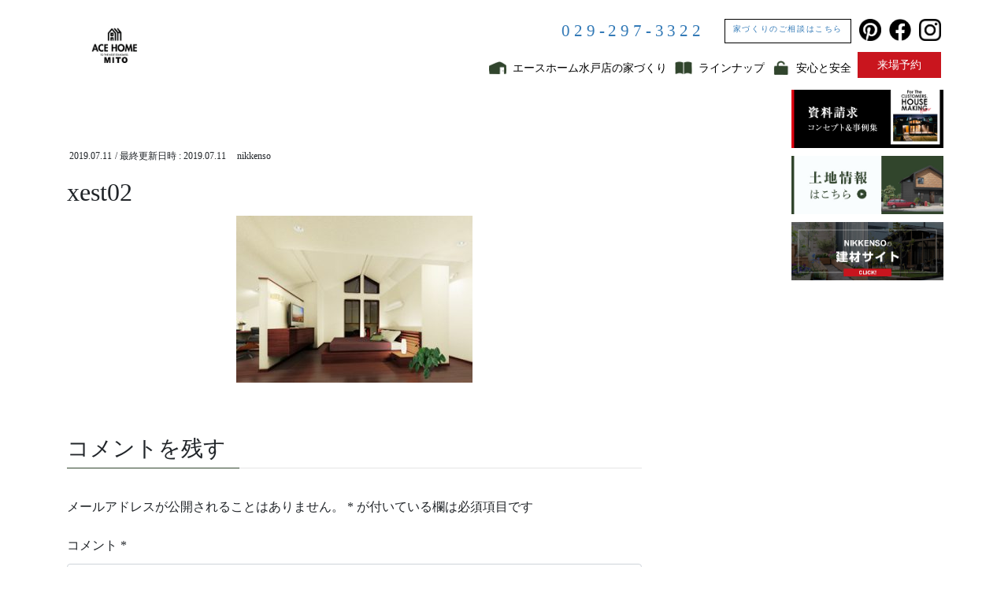

--- FILE ---
content_type: text/html; charset=UTF-8
request_url: http://www.nikkenso.com/xest02/
body_size: 10088
content:

  <!DOCTYPE html>
<html dir="ltr" lang="ja">
<head>
<meta charset="utf-8">
<meta http-equiv="X-UA-Compatible" content="IE=edge">
<meta name="viewport" content="width=device-width, initial-scale=1.0, maximum-scale=1.0, minimum-scale=1.0">

<title>xest02 | エースホーム水戸店｜茨城県水戸市・笠間市でライフスタイルから選べる家づくり</title>

		<!-- All in One SEO 4.2.7.1 - aioseo.com -->
		<meta name="robots" content="max-image-preview:large" />
		<meta name="google-site-verification" content="6ZYntcvh3sb7AOyPs1jsD5uqzcppZGU9NlWKwrHEyGs" />
		<link rel="canonical" href="http://www.nikkenso.com/xest02/" />
		<meta name="generator" content="All in One SEO (AIOSEO) 4.2.7.1 " />
		<script type="text/javascript" >
			window.ga=window.ga||function(){(ga.q=ga.q||[]).push(arguments)};ga.l=+new Date;
			ga('create', "UA-145900578-1", 'auto');
			ga('send', 'pageview');
		</script>
		<script async src="https://www.google-analytics.com/analytics.js"></script>
		<!-- All in One SEO -->

<!-- head内に書きたいコード -->
<link rel="stylesheet" href="http://www.nikkenso.com/wp-content/themes/lightning_child/assets/css/bootstrap.css">
<link rel="stylesheet" href="http://www.nikkenso.com/wp-content/themes/lightning_child/assets/css/vegas.min.css">
<link rel="stylesheet" href="http://www.nikkenso.com/wp-content/themes/lightning_child/assets/css/elementor-copy.min.css">
<link rel="stylesheet" href="https://use.fontawesome.com/releases/v5.7.0/css/all.css" integrity="sha384-lZN37f5QGtY3VHgisS14W3ExzMWZxybE1SJSEsQp9S+oqd12jhcu+A56Ebc1zFSJ" crossorigin="anonymous">
<link rel="stylesheet" href="http://www.nikkenso.com/wp-content/themes/lightning_child/assets/css/swiper.min.css">
<link rel="stylesheet" href="http://www.nikkenso.com/wp-content/themes/lightning_child/assets/css/style.css">

<link rel='dns-prefetch' href='//yubinbango.github.io' />
<link rel='dns-prefetch' href='//www.google.com' />
<link rel='dns-prefetch' href='//s.w.org' />
<link rel="alternate" type="application/rss+xml" title="エースホーム水戸店｜茨城県水戸市・笠間市でライフスタイルから選べる家づくり &raquo; フィード" href="http://www.nikkenso.com/feed/" />
<link rel="alternate" type="application/rss+xml" title="エースホーム水戸店｜茨城県水戸市・笠間市でライフスタイルから選べる家づくり &raquo; コメントフィード" href="http://www.nikkenso.com/comments/feed/" />
<link rel="alternate" type="application/rss+xml" title="エースホーム水戸店｜茨城県水戸市・笠間市でライフスタイルから選べる家づくり &raquo; xest02 のコメントのフィード" href="http://www.nikkenso.com/feed/?attachment_id=542" />
<meta name="description" content="" /><script type="text/javascript">
window._wpemojiSettings = {"baseUrl":"https:\/\/s.w.org\/images\/core\/emoji\/14.0.0\/72x72\/","ext":".png","svgUrl":"https:\/\/s.w.org\/images\/core\/emoji\/14.0.0\/svg\/","svgExt":".svg","source":{"concatemoji":"http:\/\/www.nikkenso.com\/wp-includes\/js\/wp-emoji-release.min.js?ver=6.0.11"}};
/*! This file is auto-generated */
!function(e,a,t){var n,r,o,i=a.createElement("canvas"),p=i.getContext&&i.getContext("2d");function s(e,t){var a=String.fromCharCode,e=(p.clearRect(0,0,i.width,i.height),p.fillText(a.apply(this,e),0,0),i.toDataURL());return p.clearRect(0,0,i.width,i.height),p.fillText(a.apply(this,t),0,0),e===i.toDataURL()}function c(e){var t=a.createElement("script");t.src=e,t.defer=t.type="text/javascript",a.getElementsByTagName("head")[0].appendChild(t)}for(o=Array("flag","emoji"),t.supports={everything:!0,everythingExceptFlag:!0},r=0;r<o.length;r++)t.supports[o[r]]=function(e){if(!p||!p.fillText)return!1;switch(p.textBaseline="top",p.font="600 32px Arial",e){case"flag":return s([127987,65039,8205,9895,65039],[127987,65039,8203,9895,65039])?!1:!s([55356,56826,55356,56819],[55356,56826,8203,55356,56819])&&!s([55356,57332,56128,56423,56128,56418,56128,56421,56128,56430,56128,56423,56128,56447],[55356,57332,8203,56128,56423,8203,56128,56418,8203,56128,56421,8203,56128,56430,8203,56128,56423,8203,56128,56447]);case"emoji":return!s([129777,127995,8205,129778,127999],[129777,127995,8203,129778,127999])}return!1}(o[r]),t.supports.everything=t.supports.everything&&t.supports[o[r]],"flag"!==o[r]&&(t.supports.everythingExceptFlag=t.supports.everythingExceptFlag&&t.supports[o[r]]);t.supports.everythingExceptFlag=t.supports.everythingExceptFlag&&!t.supports.flag,t.DOMReady=!1,t.readyCallback=function(){t.DOMReady=!0},t.supports.everything||(n=function(){t.readyCallback()},a.addEventListener?(a.addEventListener("DOMContentLoaded",n,!1),e.addEventListener("load",n,!1)):(e.attachEvent("onload",n),a.attachEvent("onreadystatechange",function(){"complete"===a.readyState&&t.readyCallback()})),(e=t.source||{}).concatemoji?c(e.concatemoji):e.wpemoji&&e.twemoji&&(c(e.twemoji),c(e.wpemoji)))}(window,document,window._wpemojiSettings);
</script>
<style type="text/css">
img.wp-smiley,
img.emoji {
	display: inline !important;
	border: none !important;
	box-shadow: none !important;
	height: 1em !important;
	width: 1em !important;
	margin: 0 0.07em !important;
	vertical-align: -0.1em !important;
	background: none !important;
	padding: 0 !important;
}
</style>
	<link rel='stylesheet' id='sbi_styles-css'  href='http://www.nikkenso.com/wp-content/plugins/instagram-feed/css/sbi-styles.min.css?ver=6.2.5' type='text/css' media='all' />
<link rel='stylesheet' id='wp-block-library-css'  href='http://www.nikkenso.com/wp-includes/css/dist/block-library/style.min.css?ver=6.0.11' type='text/css' media='all' />
<link rel='stylesheet' id='vk-blocks-build-css-css'  href='http://www.nikkenso.com/wp-content/plugins/vk-all-in-one-expansion-unit/plugins/vk-blocks/build/block-build.css?ver=0.6.0' type='text/css' media='all' />
<style id='global-styles-inline-css' type='text/css'>
body{--wp--preset--color--black: #000000;--wp--preset--color--cyan-bluish-gray: #abb8c3;--wp--preset--color--white: #ffffff;--wp--preset--color--pale-pink: #f78da7;--wp--preset--color--vivid-red: #cf2e2e;--wp--preset--color--luminous-vivid-orange: #ff6900;--wp--preset--color--luminous-vivid-amber: #fcb900;--wp--preset--color--light-green-cyan: #7bdcb5;--wp--preset--color--vivid-green-cyan: #00d084;--wp--preset--color--pale-cyan-blue: #8ed1fc;--wp--preset--color--vivid-cyan-blue: #0693e3;--wp--preset--color--vivid-purple: #9b51e0;--wp--preset--gradient--vivid-cyan-blue-to-vivid-purple: linear-gradient(135deg,rgba(6,147,227,1) 0%,rgb(155,81,224) 100%);--wp--preset--gradient--light-green-cyan-to-vivid-green-cyan: linear-gradient(135deg,rgb(122,220,180) 0%,rgb(0,208,130) 100%);--wp--preset--gradient--luminous-vivid-amber-to-luminous-vivid-orange: linear-gradient(135deg,rgba(252,185,0,1) 0%,rgba(255,105,0,1) 100%);--wp--preset--gradient--luminous-vivid-orange-to-vivid-red: linear-gradient(135deg,rgba(255,105,0,1) 0%,rgb(207,46,46) 100%);--wp--preset--gradient--very-light-gray-to-cyan-bluish-gray: linear-gradient(135deg,rgb(238,238,238) 0%,rgb(169,184,195) 100%);--wp--preset--gradient--cool-to-warm-spectrum: linear-gradient(135deg,rgb(74,234,220) 0%,rgb(151,120,209) 20%,rgb(207,42,186) 40%,rgb(238,44,130) 60%,rgb(251,105,98) 80%,rgb(254,248,76) 100%);--wp--preset--gradient--blush-light-purple: linear-gradient(135deg,rgb(255,206,236) 0%,rgb(152,150,240) 100%);--wp--preset--gradient--blush-bordeaux: linear-gradient(135deg,rgb(254,205,165) 0%,rgb(254,45,45) 50%,rgb(107,0,62) 100%);--wp--preset--gradient--luminous-dusk: linear-gradient(135deg,rgb(255,203,112) 0%,rgb(199,81,192) 50%,rgb(65,88,208) 100%);--wp--preset--gradient--pale-ocean: linear-gradient(135deg,rgb(255,245,203) 0%,rgb(182,227,212) 50%,rgb(51,167,181) 100%);--wp--preset--gradient--electric-grass: linear-gradient(135deg,rgb(202,248,128) 0%,rgb(113,206,126) 100%);--wp--preset--gradient--midnight: linear-gradient(135deg,rgb(2,3,129) 0%,rgb(40,116,252) 100%);--wp--preset--duotone--dark-grayscale: url('#wp-duotone-dark-grayscale');--wp--preset--duotone--grayscale: url('#wp-duotone-grayscale');--wp--preset--duotone--purple-yellow: url('#wp-duotone-purple-yellow');--wp--preset--duotone--blue-red: url('#wp-duotone-blue-red');--wp--preset--duotone--midnight: url('#wp-duotone-midnight');--wp--preset--duotone--magenta-yellow: url('#wp-duotone-magenta-yellow');--wp--preset--duotone--purple-green: url('#wp-duotone-purple-green');--wp--preset--duotone--blue-orange: url('#wp-duotone-blue-orange');--wp--preset--font-size--small: 13px;--wp--preset--font-size--medium: 20px;--wp--preset--font-size--large: 36px;--wp--preset--font-size--x-large: 42px;}.has-black-color{color: var(--wp--preset--color--black) !important;}.has-cyan-bluish-gray-color{color: var(--wp--preset--color--cyan-bluish-gray) !important;}.has-white-color{color: var(--wp--preset--color--white) !important;}.has-pale-pink-color{color: var(--wp--preset--color--pale-pink) !important;}.has-vivid-red-color{color: var(--wp--preset--color--vivid-red) !important;}.has-luminous-vivid-orange-color{color: var(--wp--preset--color--luminous-vivid-orange) !important;}.has-luminous-vivid-amber-color{color: var(--wp--preset--color--luminous-vivid-amber) !important;}.has-light-green-cyan-color{color: var(--wp--preset--color--light-green-cyan) !important;}.has-vivid-green-cyan-color{color: var(--wp--preset--color--vivid-green-cyan) !important;}.has-pale-cyan-blue-color{color: var(--wp--preset--color--pale-cyan-blue) !important;}.has-vivid-cyan-blue-color{color: var(--wp--preset--color--vivid-cyan-blue) !important;}.has-vivid-purple-color{color: var(--wp--preset--color--vivid-purple) !important;}.has-black-background-color{background-color: var(--wp--preset--color--black) !important;}.has-cyan-bluish-gray-background-color{background-color: var(--wp--preset--color--cyan-bluish-gray) !important;}.has-white-background-color{background-color: var(--wp--preset--color--white) !important;}.has-pale-pink-background-color{background-color: var(--wp--preset--color--pale-pink) !important;}.has-vivid-red-background-color{background-color: var(--wp--preset--color--vivid-red) !important;}.has-luminous-vivid-orange-background-color{background-color: var(--wp--preset--color--luminous-vivid-orange) !important;}.has-luminous-vivid-amber-background-color{background-color: var(--wp--preset--color--luminous-vivid-amber) !important;}.has-light-green-cyan-background-color{background-color: var(--wp--preset--color--light-green-cyan) !important;}.has-vivid-green-cyan-background-color{background-color: var(--wp--preset--color--vivid-green-cyan) !important;}.has-pale-cyan-blue-background-color{background-color: var(--wp--preset--color--pale-cyan-blue) !important;}.has-vivid-cyan-blue-background-color{background-color: var(--wp--preset--color--vivid-cyan-blue) !important;}.has-vivid-purple-background-color{background-color: var(--wp--preset--color--vivid-purple) !important;}.has-black-border-color{border-color: var(--wp--preset--color--black) !important;}.has-cyan-bluish-gray-border-color{border-color: var(--wp--preset--color--cyan-bluish-gray) !important;}.has-white-border-color{border-color: var(--wp--preset--color--white) !important;}.has-pale-pink-border-color{border-color: var(--wp--preset--color--pale-pink) !important;}.has-vivid-red-border-color{border-color: var(--wp--preset--color--vivid-red) !important;}.has-luminous-vivid-orange-border-color{border-color: var(--wp--preset--color--luminous-vivid-orange) !important;}.has-luminous-vivid-amber-border-color{border-color: var(--wp--preset--color--luminous-vivid-amber) !important;}.has-light-green-cyan-border-color{border-color: var(--wp--preset--color--light-green-cyan) !important;}.has-vivid-green-cyan-border-color{border-color: var(--wp--preset--color--vivid-green-cyan) !important;}.has-pale-cyan-blue-border-color{border-color: var(--wp--preset--color--pale-cyan-blue) !important;}.has-vivid-cyan-blue-border-color{border-color: var(--wp--preset--color--vivid-cyan-blue) !important;}.has-vivid-purple-border-color{border-color: var(--wp--preset--color--vivid-purple) !important;}.has-vivid-cyan-blue-to-vivid-purple-gradient-background{background: var(--wp--preset--gradient--vivid-cyan-blue-to-vivid-purple) !important;}.has-light-green-cyan-to-vivid-green-cyan-gradient-background{background: var(--wp--preset--gradient--light-green-cyan-to-vivid-green-cyan) !important;}.has-luminous-vivid-amber-to-luminous-vivid-orange-gradient-background{background: var(--wp--preset--gradient--luminous-vivid-amber-to-luminous-vivid-orange) !important;}.has-luminous-vivid-orange-to-vivid-red-gradient-background{background: var(--wp--preset--gradient--luminous-vivid-orange-to-vivid-red) !important;}.has-very-light-gray-to-cyan-bluish-gray-gradient-background{background: var(--wp--preset--gradient--very-light-gray-to-cyan-bluish-gray) !important;}.has-cool-to-warm-spectrum-gradient-background{background: var(--wp--preset--gradient--cool-to-warm-spectrum) !important;}.has-blush-light-purple-gradient-background{background: var(--wp--preset--gradient--blush-light-purple) !important;}.has-blush-bordeaux-gradient-background{background: var(--wp--preset--gradient--blush-bordeaux) !important;}.has-luminous-dusk-gradient-background{background: var(--wp--preset--gradient--luminous-dusk) !important;}.has-pale-ocean-gradient-background{background: var(--wp--preset--gradient--pale-ocean) !important;}.has-electric-grass-gradient-background{background: var(--wp--preset--gradient--electric-grass) !important;}.has-midnight-gradient-background{background: var(--wp--preset--gradient--midnight) !important;}.has-small-font-size{font-size: var(--wp--preset--font-size--small) !important;}.has-medium-font-size{font-size: var(--wp--preset--font-size--medium) !important;}.has-large-font-size{font-size: var(--wp--preset--font-size--large) !important;}.has-x-large-font-size{font-size: var(--wp--preset--font-size--x-large) !important;}
</style>
<link rel='stylesheet' id='contact-form-7-css'  href='http://www.nikkenso.com/wp-content/plugins/contact-form-7/includes/css/styles.css?ver=5.6.4' type='text/css' media='all' />
<link rel='stylesheet' id='vkExUnit_common_style-css'  href='http://www.nikkenso.com/wp-content/plugins/vk-all-in-one-expansion-unit/css/vkExUnit_style.css?ver=9.1.3' type='text/css' media='all' />
<link rel='stylesheet' id='bootstrap-4-style-css'  href='http://www.nikkenso.com/wp-content/themes/lightning/_g2/library/bootstrap-4/css/bootstrap.min.css?ver=4.5.0' type='text/css' media='all' />
<link rel='stylesheet' id='lightning-common-style-css'  href='http://www.nikkenso.com/wp-content/themes/lightning/_g2/assets/css/common.css?ver=14.23.0' type='text/css' media='all' />
<style id='lightning-common-style-inline-css' type='text/css'>
/* vk-mobile-nav */:root {--vk-mobile-nav-menu-btn-bg-src: url("http://www.nikkenso.com/wp-content/themes/lightning/_g2/inc/vk-mobile-nav/package//images/vk-menu-btn-black.svg");--vk-mobile-nav-menu-btn-close-bg-src: url("http://www.nikkenso.com/wp-content/themes/lightning/_g2/inc/vk-mobile-nav/package//images/vk-menu-close-black.svg");--vk-menu-acc-icon-open-black-bg-src: url("http://www.nikkenso.com/wp-content/themes/lightning/_g2/inc/vk-mobile-nav/package//images/vk-menu-acc-icon-open-black.svg");--vk-menu-acc-icon-open-white-bg-src: url("http://www.nikkenso.com/wp-content/themes/lightning/_g2/inc/vk-mobile-nav/package//images/vk-menu-acc-icon-open-white.svg");--vk-menu-acc-icon-close-black-bg-src: url("http://www.nikkenso.com/wp-content/themes/lightning/_g2/inc/vk-mobile-nav/package//images/vk-menu-close-black.svg");--vk-menu-acc-icon-close-white-bg-src: url("http://www.nikkenso.com/wp-content/themes/lightning/_g2/inc/vk-mobile-nav/package//images/vk-menu-close-white.svg");}
</style>
<link rel='stylesheet' id='lightning-design-style-css'  href='http://www.nikkenso.com/wp-content/themes/lightning/_g2/design-skin/origin2/css/style.css?ver=14.23.0' type='text/css' media='all' />
<style id='lightning-design-style-inline-css' type='text/css'>
:root {--color-key:#31452d;--color-key-dark:#31452d;}
/* ltg common custom */:root {--vk-menu-acc-btn-border-color:#333;--vk-color-primary:#31452d;--vk-color-primary-dark:#31452d;--vk-color-primary-vivid:#354b31;--color-key:#31452d;--color-key-dark:#31452d;}.veu_color_txt_key { color:#31452d ; }.veu_color_bg_key { background-color:#31452d ; }.veu_color_border_key { border-color:#31452d ; }.btn-default { border-color:#31452d;color:#31452d;}.btn-default:focus,.btn-default:hover { border-color:#31452d;background-color: #31452d; }.wp-block-search__button,.btn-primary { background-color:#31452d;border-color:#31452d; }.wp-block-search__button:focus,.wp-block-search__button:hover,.btn-primary:not(:disabled):not(.disabled):active,.btn-primary:focus,.btn-primary:hover { background-color:#31452d;border-color:#31452d; }.btn-outline-primary { color : #31452d ; border-color:#31452d; }.btn-outline-primary:not(:disabled):not(.disabled):active,.btn-outline-primary:focus,.btn-outline-primary:hover { color : #fff; background-color:#31452d;border-color:#31452d; }a { color:#337ab7; }
.tagcloud a:before { font-family: "Font Awesome 5 Free";content: "\f02b";font-weight: bold; }
.media .media-body .media-heading a:hover { color:#31452d; }@media (min-width: 768px){.gMenu > li:before,.gMenu > li.menu-item-has-children::after { border-bottom-color:#31452d }.gMenu li li { background-color:#31452d }.gMenu li li a:hover { background-color:#31452d; }} /* @media (min-width: 768px) */.page-header { background-color:#31452d; }h2,.mainSection-title { border-top-color:#31452d; }h3:after,.subSection-title:after { border-bottom-color:#31452d; }ul.page-numbers li span.page-numbers.current,.page-link dl .post-page-numbers.current { background-color:#31452d; }.pager li > a { border-color:#31452d;color:#31452d;}.pager li > a:hover { background-color:#31452d;color:#fff;}.siteFooter { border-top-color:#31452d; }dt { border-left-color:#31452d; }:root {--g_nav_main_acc_icon_open_url:url(http://www.nikkenso.com/wp-content/themes/lightning/_g2/inc/vk-mobile-nav/package/images/vk-menu-acc-icon-open-black.svg);--g_nav_main_acc_icon_close_url: url(http://www.nikkenso.com/wp-content/themes/lightning/_g2/inc/vk-mobile-nav/package/images/vk-menu-close-black.svg);--g_nav_sub_acc_icon_open_url: url(http://www.nikkenso.com/wp-content/themes/lightning/_g2/inc/vk-mobile-nav/package/images/vk-menu-acc-icon-open-white.svg);--g_nav_sub_acc_icon_close_url: url(http://www.nikkenso.com/wp-content/themes/lightning/_g2/inc/vk-mobile-nav/package/images/vk-menu-close-white.svg);}
</style>
<link rel='stylesheet' id='lightning-theme-style-css'  href='http://www.nikkenso.com/wp-content/themes/lightning_child/style.css?ver=14.23.0' type='text/css' media='all' />
<link rel='stylesheet' id='vk-font-awesome-css'  href='http://www.nikkenso.com/wp-content/themes/lightning/vendor/vektor-inc/font-awesome-versions/src/versions/6/css/all.min.css?ver=6.1.0' type='text/css' media='all' />
<script type='text/javascript' src='http://www.nikkenso.com/wp-includes/js/jquery/jquery.min.js?ver=3.6.0' id='jquery-core-js'></script>
<script type='text/javascript' src='http://www.nikkenso.com/wp-includes/js/jquery/jquery-migrate.min.js?ver=3.3.2' id='jquery-migrate-js'></script>
<link rel="https://api.w.org/" href="http://www.nikkenso.com/wp-json/" /><link rel="alternate" type="application/json" href="http://www.nikkenso.com/wp-json/wp/v2/media/542" /><link rel="EditURI" type="application/rsd+xml" title="RSD" href="http://www.nikkenso.com/xmlrpc.php?rsd" />
<link rel="wlwmanifest" type="application/wlwmanifest+xml" href="http://www.nikkenso.com/wp-includes/wlwmanifest.xml" /> 
<meta name="generator" content="WordPress 6.0.11" />
<link rel='shortlink' href='http://www.nikkenso.com/?p=542' />
<link rel="alternate" type="application/json+oembed" href="http://www.nikkenso.com/wp-json/oembed/1.0/embed?url=http%3A%2F%2Fwww.nikkenso.com%2Fxest02%2F" />
<link rel="alternate" type="text/xml+oembed" href="http://www.nikkenso.com/wp-json/oembed/1.0/embed?url=http%3A%2F%2Fwww.nikkenso.com%2Fxest02%2F&#038;format=xml" />
	<style type="text/css">
	a[href*="tel:"] {
	pointer-events: none;
	cursor: default;
	text-decoration: none;
	}
	</style>
	<style id="lightning-color-custom-for-plugins" type="text/css">/* ltg theme common */.color_key_bg,.color_key_bg_hover:hover{background-color: #31452d;}.color_key_txt,.color_key_txt_hover:hover{color: #31452d;}.color_key_border,.color_key_border_hover:hover{border-color: #31452d;}.color_key_dark_bg,.color_key_dark_bg_hover:hover{background-color: #31452d;}.color_key_dark_txt,.color_key_dark_txt_hover:hover{color: #31452d;}.color_key_dark_border,.color_key_dark_border_hover:hover{border-color: #31452d;}</style><!-- [ VK All in one Expansion Unit OGP ] -->
<meta property="og:site_name" content="エースホーム水戸店｜茨城県水戸市・笠間市でライフスタイルから選べる家づくり" />
<meta property="og:url" content="http://www.nikkenso.com/xest02/" />
<meta property="og:title" content="xest02 | エースホーム水戸店｜茨城県水戸市・笠間市でライフスタイルから選べる家づくり" />
<meta property="og:description" content="" />
<meta property="og:type" content="article" />
<!-- [ / VK All in one Expansion Unit OGP ] -->
<!-- [ VK All in one Expansion Unit twitter card ] -->
<meta name="twitter:card" content="summary_large_image">
<meta name="twitter:description" content="">
<meta name="twitter:title" content="xest02 | エースホーム水戸店｜茨城県水戸市・笠間市でライフスタイルから選べる家づくり">
<meta name="twitter:url" content="http://www.nikkenso.com/xest02/">
<meta name="twitter:domain" content="www.nikkenso.com">
<meta name="twitter:site" content="@IZGTw2fVxTZFGjb">
<!-- [ / VK All in one Expansion Unit twitter card ] -->
	<style type="text/css"></style><!-- Event snippet for 【電話】NIKKENSO conversion page
In your html page, add the snippet and call gtag_report_conversion when someone clicks on the chosen link or button. -->
<script>
function gtag_report_conversion(url) {
  var callback = function () {
    if (typeof(url) != 'undefined') {
      window.location = url;
    }
  };
  gtag('event', 'conversion', {
      'send_to': 'AW-969001330/ucFtCJG5ossBEPKSh84D',
      'event_callback': callback
  });
  return false;
}
</script>

<!-- Global site tag (gtag.js) - Google Ads: 969001330 -->
<script async src="https://www.googletagmanager.com/gtag/js?id=AW-969001330"></script>
<script>
 window.dataLayer = window.dataLayer || [];
 function gtag(){dataLayer.push(arguments);}
 gtag('js', new Date());
 gtag('config', 'AW-969001330');
</script>

<!-- <link href="https://use.fontawesome.com/releases/v5.6.1/css/all.css" rel="stylesheet"> -->
</head>
<body class="attachment attachment-template-default single single-attachment postid-542 attachmentid-542 attachment-jpeg post-name-xest02 post-type-attachment sidebar-fix sidebar-fix-priority-top bootstrap4 device-pc fa_v6_css elementor-default elementor-kit-2553">
<header class="navbar siteHeader">
		<div class="container siteHeadContainer" style="position: relative;">
		<div class="navbar-header">
			<h1 class="navbar-brand siteHeader_logo">
			<a href="http://www.nikkenso.com/"><span>
			<img src="http://www.nikkenso.com/wp-content/uploads/2022/10/805D4045-E4FF-4FFD-AF3C-8786CD0D4D1B_1_105_c.jpeg" alt="エースホーム水戸店｜茨城県水戸市・笠間市でライフスタイルから選べる家づくり" />			</span></a>
			</h1>
								</div>
		<div class="tell">
			<a onclick="return gtag_report_conversion('tel:029-297-3322');" href="tel:029-297-3322"><div class="phone">029-297-3322</div></a>
      <a href="http://www.nikkenso.com/contact/" class="copy">家づくりのご相談はこちら</a>
			<a href="https://co.pinterest.com/sun13400012/" target="_blank" class="insta"><img src="http://www.nikkenso.com/wp-content/themes/lightning_child/assets/img/badgeRGB-black.png" alt="pintarest"></a>
			<a href="https://www.facebook.com/Nikkenso-101491985741810" target="_blank"class="insta"><img src="http://www.nikkenso.com/wp-content/themes/lightning_child/assets/img/f_logo_RGB-Black_144.png" alt="Facebook"></a>
			<a href="https://www.instagram.com/nikkenso3322/" target="_blank" class="insta"><img src="http://www.nikkenso.com/wp-content/themes/lightning_child/assets/img/btn-instagram.png" alt=""></a>
    </div>
		<div id="gMenu_outer" class="gMenu_outer"><nav class="menu-g-navi-container"><ul id="menu-g-navi" class="menu nav gMenu"><li id="menu-item-585" class="menu-item menu-item-type-post_type menu-item-object-page menu-item-has-children"><a href="http://www.nikkenso.com/iezukuri/"><strong class="gMenu_name">エースホーム水戸店の家づくり</strong></a>
<ul class="sub-menu">
	<li id="menu-item-1453" class="menu-item menu-item-type-post_type menu-item-object-page"><a href="http://www.nikkenso.com/iezukuri/orderhouse/">茨城県水戸市、笠間市で建てる注文住宅なら</a></li>
	<li id="menu-item-1454" class="menu-item menu-item-type-post_type menu-item-object-page"><a href="http://www.nikkenso.com/iezukuri/contents-d1/">茨城県の土地価格　調べてみました</a></li>
</ul>
</li>
<li id="menu-item-563" class="menu-item menu-item-type-post_type_archive menu-item-object-lineup"><a href="http://www.nikkenso.com/lineup/"><strong class="gMenu_name">ラインナップ</strong></a></li>
<li id="menu-item-890" class="menu-item menu-item-type-post_type menu-item-object-page"><a href="http://www.nikkenso.com/anshinanzen/"><strong class="gMenu_name">安心と安全</strong></a></li>
<li id="menu-item-1825" class="menu-item menu-item-type-post_type menu-item-object-page"><a href="http://www.nikkenso.com/contact/"><strong class="gMenu_name">来場予約</strong></a></li>
</ul></nav></div>        <div class="top_bn">
			<a href="/contact/" class="top-cat"><img src="http://www.nikkenso.com/wp-content/themes/lightning_child/assets/img/bannar1.png"></a>
            <a href="/estate/" class="top-cat2"><img src="http://www.nikkenso.com/wp-content/themes/lightning_child/assets/img/land.jpg"></a>
            <a href="https://nikkenso.jp/" class="top-cat3"><img src="http://www.nikkenso.com/wp-content/themes/lightning_child/assets/img/kenzai_bn.jpg" alt="建材サイトはこちら"></a>
        </div>
</div>
	</header>

<div class="section page-header"><div class="container"><div class="row"><div class="col-md-12">
<div class="page-header_pageTitle">
メディア</div>
</div></div></div></div><!-- [ /.page-header ] -->
<!-- [ .breadSection ] --><div class="section breadSection"><div class="container"><div class="row"><ol class="breadcrumb" itemscope itemtype="https://schema.org/BreadcrumbList"><li id="panHome" itemprop="itemListElement" itemscope itemtype="http://schema.org/ListItem"><a itemprop="item" href="http://www.nikkenso.com/"><span itemprop="name"><i class="fa fa-home"></i> HOME</span></a><meta itemprop="position" content="1" /></li><li itemprop="itemListElement" itemscope itemtype="http://schema.org/ListItem"><a itemprop="item" href=""><span itemprop="name">メディア</span></a><meta itemprop="position" content="2" /></li><li><span>xest02</span><meta itemprop="position" content="3" /></li></ol></div></div></div><!-- [ /.breadSection ] -->
<div class="section siteContent">
<div class="container">
<div class="row">

<div class="col-md-8 mainSection" id="main" role="main">

			<article id="post-542" class="post-542 attachment type-attachment status-inherit hentry">
		<header>
		<div class="entry-meta">


<span class="published entry-meta_items">2019.07.11</span>

<span class="entry-meta_items entry-meta_updated">/ 最終更新日時 : <span class="updated">2019.07.11</span></span>


	
	<span class="vcard author entry-meta_items entry-meta_items_author"><span class="fn">nikkenso</span></span>




</div>
		<h1 class="entry-title">xest02</h1>
		</header>

		<div class="entry-body">
		<p class="attachment"><a href='http://www.nikkenso.com/wp-content/uploads/2019/07/xest02.jpg'><img width="300" height="212" src="http://www.nikkenso.com/wp-content/uploads/2019/07/xest02-300x212.jpg" class="attachment-medium size-medium" alt="" loading="lazy" srcset="http://www.nikkenso.com/wp-content/uploads/2019/07/xest02-300x212.jpg 300w, http://www.nikkenso.com/wp-content/uploads/2019/07/xest02.jpg 340w" sizes="(max-width: 300px) 100vw, 300px" /></a></p>
		</div><!-- [ /.entry-body ] -->

		<div class="entry-footer">
		
				
					</div><!-- [ /.entry-footer ] -->

		
		<div id="comments" class="comments-area">
	
		
		
		
			<div id="respond" class="comment-respond">
		<h3 id="reply-title" class="comment-reply-title">コメントを残す</h3><form action="http://www.nikkenso.com/wp-comments-post.php" method="post" id="commentform" class="comment-form"><p class="comment-notes"><span id="email-notes">メールアドレスが公開されることはありません。</span> <span class="required-field-message" aria-hidden="true"><span class="required" aria-hidden="true">*</span> が付いている欄は必須項目です</span></p><p class="comment-form-comment"><label for="comment">コメント <span class="required" aria-hidden="true">*</span></label> <textarea id="comment" name="comment" cols="45" rows="8" maxlength="65525" required="required"></textarea></p><p class="comment-form-author"><label for="author">名前</label> <input id="author" name="author" type="text" value="" size="30" maxlength="245" /></p>
<p class="comment-form-email"><label for="email">メール</label> <input id="email" name="email" type="text" value="" size="30" maxlength="100" aria-describedby="email-notes" /></p>
<p class="comment-form-url"><label for="url">サイト</label> <input id="url" name="url" type="text" value="" size="30" maxlength="200" /></p>
<p><img src="http://www.nikkenso.com/wp-content/plugins/siteguard/really-simple-captcha/tmp/1728163664.png" alt="CAPTCHA"></p><p><label for="siteguard_captcha">上に表示された文字を入力してください。</label><br /><input type="text" name="siteguard_captcha" id="siteguard_captcha" class="input" value="" size="10" aria-required="true" /><input type="hidden" name="siteguard_captcha_prefix" id="siteguard_captcha_prefix" value="1728163664" /></p><p class="form-submit"><input name="submit" type="submit" id="submit" class="submit" value="コメントを送信" /> <input type='hidden' name='comment_post_ID' value='542' id='comment_post_ID' />
<input type='hidden' name='comment_parent' id='comment_parent' value='0' />
</p></form>	</div><!-- #respond -->
	
		</div><!-- #comments -->
	
	</article>
	
<nav>
  <ul class="pager">
	<li class="previous"><a href="http://www.nikkenso.com/xest02/" rel="prev">xest02</a></li>
	<li class="next"></li>
  </ul>
</nav>

</div><!-- [ /.mainSection ] -->

<div class="col-md-3 col-md-offset-1 subSection sideSection">
</div><!-- [ /.subSection ] -->

</div><!-- [ /.row ] -->
</div><!-- [ /.container ] -->
</div><!-- [ /.siteContent ] -->
 



<footer class="section siteFooter">

    <img class="logo" src="http://www.nikkenso.com/wp-content/uploads/2024/03/logo_footer240323.png" alt="ロゴ">

    <div class="container">
        <div class="row">
            <div class="col-md-6 col-xs-12">
                <p class="address">
■株式会社 NIKKENSO 本社<br>
〒311-4165 茨城県水戸市木葉下町292-17<br>
《建材事業部》<br>
TEL：029-252-2151 ／ FAX：029-252-2923<br>
《住宅事業部・リフォーム事業部》<br>
TEL：029-297-3322 ／ FAX：029-252-2923<br>
<br>
■笠間事業所<br>
〒309-1626 茨城県笠間市下市毛1340-55<br>
TEL：0296-71-7799<br>
FAX：0296-71-9919<br>
<br>
■STAND BY HOME展示場<br>
〒319-0317 茨城県水戸市内原1丁目183<br>
TEL：029-306-6677<br>
<br>
■エースホーム<br>
展示場<br>
〒319-0317 茨城県水戸市内原1丁目215-4<br>
<br>
■笠間作業所<br>
〒309-1625 茨城県笠間市来栖48<br>
<br>
■イベントハウス花鳥風月荘<br>
〒309-1626 茨城県笠間市下市毛79-10
                </p>
                <nav class="socislmedias">
                    <ul class="links">
                    <li class="link"><a href="https://www.facebook.com/Nikkenso-101491985741810" target="_blank" class="btn-social-icon-facebook"> <span class="btn-social-icon-facebook__square"><i class="fab fa-facebook-f"></i></span></a></li>
                        <li class="link"><a href="https://co.pinterest.com/sun13400012/" target="_blank"><span class="btn-social-icon-pinterest__square"><i class="fab fa-pinterest-p"></i></span></a></li>
                        <li class="link"><a href="https://www.instagram.com/nikkenso3322/" target="_blank" class="insta"><img src="http://www.nikkenso.com/wp-content/themes/lightning_child/assets/img/icon-insta.png" alt=""></a></li>
                    </ul>
                </nav>
                <div class="j_banner">
                    <a href="https://www.jerco.or.jp/" target="_blank">
                        <img src="http://www.nikkenso.com/wp-content/themes/lightning_child/assets/img/j_bnr.jpg" alt="JERCO">
                    </a>
                </div>
            </div>
            <div class="col-md-6 col-xs-12 container footer-navis">
                <div class="head head01"><a href="http://www.nikkenso.com/iezukuri/">NIKKENSOの家づくり</a>
                    <div class="links-wrap">
                        <ul class="links">
                            <li class="link"><a href="http://www.nikkenso.com/flow">家づくりの流れ</a></li>
                            <li class="link"><a href="http://www.nikkenso.com/company">会社概要</a></li>
                            <li class="link"><a href="http://www.nikkenso.com/privacy">プライバシーポリシー</a></li>
                            <li class="link"><a href="http://www.nikkenso.com/sitemap">サイトマップ</a></li>
                        </ul>
                    </div>
                </div>
                <div class="head head02"><a href="http://www.nikkenso.com/lineup/">ラインナップ</a>
                <div class="links-wrap">
                        <ul class="links">
                            <li class="link"><a href="http://www.nikkenso.com/modelhouse/" class="model">モデルハウス</a></li>
                        </ul>
                    </div>
                </div>
                <div class="head head03"><a href="http://www.nikkenso.com/anshinanzen/">安心と安全</a></div>
                <!-- <div class="col-md-6 col-xs-12 container footer-navis">
                    <div class="row ">
                        <div class="links-wrap">
                            <div class="head head02">ラインナップ</div>
                            <ul class="links">
                                <li class="link"><a href="#">トップページ</a></li>
                                <li class="link"><a href="#">イベント情報</a></li>
                                <li class="link"><a href="#">エースホーム</a></li>
                                <li class="link"><a href="#">家づくりの流れ</a></li>
                                <li class="link"><a href="#">リフォーム事業</a></li>
                            </ul>
                        </div>
                        <div class="links-wrap">
                            <div class="head head03">安心と安全</div>
                            <ul class="links">
                                <li class="link"><a href="#">トップページ</a></li>
                                <li class="link"><a href="#">イベント情報</a></li>
                                <li class="link"><a href="#">エースホーム</a></li>
                                <li class="link"><a href="#">家づくりの流れ</a></li>
                                <li class="link"><a href="#">リフォーム事業</a></li>
                            </ul>
                        </div>
                    </div> -->
                </div>
            </div>
        </div>
    </div>

    <div class="footerMenu">
       <div class="container">
                    </div>
    </div>
    <div class="container sectionBox">
        <div class="row ">
            <div class="col-md-4"></div><div class="col-md-4"></div><div class="col-md-4"></div>        </div>
    </div>
    <div class="container sectionBox copySection text-center">
          <p>Copyright © NIKKENSO All Rights Reserved.</p>
    </div>
    <div class="footer-cta effect">
  <div class="footer-cta-item footer-cta-tel"><a onclick="return gtag_report_conversion('tel:029-297-3322');" href="tel:029-297-3322"><img src="http://www.nikkenso.com/wp-content/themes/lightning_child/assets/img/bannar2.png"></a></div>
  <div class="footer-cta-item footer-cta-mail"><a href="http://www.nikkenso.com/contact/"><img src="http://www.nikkenso.com/wp-content/themes/lightning_child/assets/img/bannar3.png"></a></div>
</div>
</footer>
<div id="vk-mobile-nav-menu-btn" class="vk-mobile-nav-menu-btn">MENU</div><div class="vk-mobile-nav vk-mobile-nav-drop-in" id="vk-mobile-nav"><nav class="vk-mobile-nav-menu-outer" role="navigation"><ul id="menu-g-navi-1" class="vk-menu-acc menu"><li id="menu-item-585" class="menu-item menu-item-type-post_type menu-item-object-page menu-item-has-children menu-item-585"><a href="http://www.nikkenso.com/iezukuri/">エースホーム水戸店の家づくり</a>
<ul class="sub-menu">
	<li id="menu-item-1453" class="menu-item menu-item-type-post_type menu-item-object-page menu-item-1453"><a href="http://www.nikkenso.com/iezukuri/orderhouse/">茨城県水戸市、笠間市で建てる注文住宅なら</a></li>
	<li id="menu-item-1454" class="menu-item menu-item-type-post_type menu-item-object-page menu-item-1454"><a href="http://www.nikkenso.com/iezukuri/contents-d1/">茨城県の土地価格　調べてみました</a></li>
</ul>
</li>
<li id="menu-item-563" class="menu-item menu-item-type-post_type_archive menu-item-object-lineup menu-item-563"><a href="http://www.nikkenso.com/lineup/">ラインナップ</a></li>
<li id="menu-item-890" class="menu-item menu-item-type-post_type menu-item-object-page menu-item-890"><a href="http://www.nikkenso.com/anshinanzen/">安心と安全</a></li>
<li id="menu-item-1825" class="menu-item menu-item-type-post_type menu-item-object-page menu-item-1825"><a href="http://www.nikkenso.com/contact/">来場予約</a></li>
</ul></nav></div><!-- footerに書きたいコード -->
<script src="https://maps.googleapis.com/maps/api/js?key=AIzaSyD3aSyugCABDgTnLoyz683f3noFg7_x7e4"></script>
<script src="http://www.nikkenso.com/wp-content/themes/lightning_child/assets/js/googlemap.js"></script>


<div id="fb-root"></div>
<script>(function(d, s, id) {
	var js, fjs = d.getElementsByTagName(s)[0];
	if (d.getElementById(id)) return;
	js = d.createElement(s); js.id = id;
	js.src = "//connect.facebook.net/ja_JP/sdk.js#xfbml=1&version=v2.9&appId=";
	fjs.parentNode.insertBefore(js, fjs);
}(document, 'script', 'facebook-jssdk'));</script>
	<!-- Instagram Feed JS -->
<script type="text/javascript">
var sbiajaxurl = "http://www.nikkenso.com/wp-admin/admin-ajax.php";
</script>
<script type="text/javascript">
document.addEventListener( 'wpcf7mailsent', function( event ) {
	window.location.href ='http://www.nikkenso.com/thanks/';
}, false );
</script>
<script type='text/javascript' src='https://yubinbango.github.io/yubinbango/yubinbango.js?ver=6.0.11' id='yubinbango-js'></script>
<script type='text/javascript' src='http://www.nikkenso.com/wp-content/plugins/contact-form-7/includes/swv/js/index.js?ver=5.6.4' id='swv-js'></script>
<script type='text/javascript' id='contact-form-7-js-extra'>
/* <![CDATA[ */
var wpcf7 = {"api":{"root":"http:\/\/www.nikkenso.com\/wp-json\/","namespace":"contact-form-7\/v1"}};
/* ]]> */
</script>
<script type='text/javascript' src='http://www.nikkenso.com/wp-content/plugins/contact-form-7/includes/js/index.js?ver=5.6.4' id='contact-form-7-js'></script>
<script type='text/javascript' id='lightning-js-js-extra'>
/* <![CDATA[ */
var lightningOpt = {"header_scrool":"1"};
/* ]]> */
</script>
<script type='text/javascript' src='http://www.nikkenso.com/wp-content/themes/lightning/_g2/assets/js/lightning.min.js?ver=14.23.0' id='lightning-js-js'></script>
<script type='text/javascript' src='http://www.nikkenso.com/wp-content/themes/lightning/_g2/library/bootstrap-4/js/bootstrap.min.js?ver=4.5.0' id='bootstrap-4-js-js'></script>
<script type='text/javascript' src='https://www.google.com/recaptcha/api.js?render=6LeumbcZAAAAAMm_-IV9eJyN5OnHWmV4xNOwzlaM&#038;ver=3.0' id='google-recaptcha-js'></script>
<script type='text/javascript' src='http://www.nikkenso.com/wp-includes/js/dist/vendor/regenerator-runtime.min.js?ver=0.13.9' id='regenerator-runtime-js'></script>
<script type='text/javascript' src='http://www.nikkenso.com/wp-includes/js/dist/vendor/wp-polyfill.min.js?ver=3.15.0' id='wp-polyfill-js'></script>
<script type='text/javascript' id='wpcf7-recaptcha-js-extra'>
/* <![CDATA[ */
var wpcf7_recaptcha = {"sitekey":"6LeumbcZAAAAAMm_-IV9eJyN5OnHWmV4xNOwzlaM","actions":{"homepage":"homepage","contactform":"contactform"}};
/* ]]> */
</script>
<script type='text/javascript' src='http://www.nikkenso.com/wp-content/plugins/contact-form-7/modules/recaptcha/index.js?ver=5.6.4' id='wpcf7-recaptcha-js'></script>
<script type='text/javascript' src='http://www.nikkenso.com/wp-content/plugins/vk-all-in-one-expansion-unit/plugins/smooth-scroll/js/smooth-scroll.min.js?ver=9.1.3' id='vkExUnit_smooth-js-js'></script>
<script type='text/javascript' id='vkExUnit_master-js-js-extra'>
/* <![CDATA[ */
var vkExOpt = {"ajax_url":"http:\/\/www.nikkenso.com\/wp-admin\/admin-ajax.php"};
/* ]]> */
</script>
<script type='text/javascript' src='http://www.nikkenso.com/wp-content/plugins/vk-all-in-one-expansion-unit/js/all.min.js?ver=9.1.3' id='vkExUnit_master-js-js'></script>
</body>
</html>



--- FILE ---
content_type: text/html; charset=utf-8
request_url: https://www.google.com/recaptcha/api2/anchor?ar=1&k=6LeumbcZAAAAAMm_-IV9eJyN5OnHWmV4xNOwzlaM&co=aHR0cDovL3d3dy5uaWtrZW5zby5jb206ODA.&hl=en&v=N67nZn4AqZkNcbeMu4prBgzg&size=invisible&anchor-ms=20000&execute-ms=30000&cb=eukndf6qspyj
body_size: 48719
content:
<!DOCTYPE HTML><html dir="ltr" lang="en"><head><meta http-equiv="Content-Type" content="text/html; charset=UTF-8">
<meta http-equiv="X-UA-Compatible" content="IE=edge">
<title>reCAPTCHA</title>
<style type="text/css">
/* cyrillic-ext */
@font-face {
  font-family: 'Roboto';
  font-style: normal;
  font-weight: 400;
  font-stretch: 100%;
  src: url(//fonts.gstatic.com/s/roboto/v48/KFO7CnqEu92Fr1ME7kSn66aGLdTylUAMa3GUBHMdazTgWw.woff2) format('woff2');
  unicode-range: U+0460-052F, U+1C80-1C8A, U+20B4, U+2DE0-2DFF, U+A640-A69F, U+FE2E-FE2F;
}
/* cyrillic */
@font-face {
  font-family: 'Roboto';
  font-style: normal;
  font-weight: 400;
  font-stretch: 100%;
  src: url(//fonts.gstatic.com/s/roboto/v48/KFO7CnqEu92Fr1ME7kSn66aGLdTylUAMa3iUBHMdazTgWw.woff2) format('woff2');
  unicode-range: U+0301, U+0400-045F, U+0490-0491, U+04B0-04B1, U+2116;
}
/* greek-ext */
@font-face {
  font-family: 'Roboto';
  font-style: normal;
  font-weight: 400;
  font-stretch: 100%;
  src: url(//fonts.gstatic.com/s/roboto/v48/KFO7CnqEu92Fr1ME7kSn66aGLdTylUAMa3CUBHMdazTgWw.woff2) format('woff2');
  unicode-range: U+1F00-1FFF;
}
/* greek */
@font-face {
  font-family: 'Roboto';
  font-style: normal;
  font-weight: 400;
  font-stretch: 100%;
  src: url(//fonts.gstatic.com/s/roboto/v48/KFO7CnqEu92Fr1ME7kSn66aGLdTylUAMa3-UBHMdazTgWw.woff2) format('woff2');
  unicode-range: U+0370-0377, U+037A-037F, U+0384-038A, U+038C, U+038E-03A1, U+03A3-03FF;
}
/* math */
@font-face {
  font-family: 'Roboto';
  font-style: normal;
  font-weight: 400;
  font-stretch: 100%;
  src: url(//fonts.gstatic.com/s/roboto/v48/KFO7CnqEu92Fr1ME7kSn66aGLdTylUAMawCUBHMdazTgWw.woff2) format('woff2');
  unicode-range: U+0302-0303, U+0305, U+0307-0308, U+0310, U+0312, U+0315, U+031A, U+0326-0327, U+032C, U+032F-0330, U+0332-0333, U+0338, U+033A, U+0346, U+034D, U+0391-03A1, U+03A3-03A9, U+03B1-03C9, U+03D1, U+03D5-03D6, U+03F0-03F1, U+03F4-03F5, U+2016-2017, U+2034-2038, U+203C, U+2040, U+2043, U+2047, U+2050, U+2057, U+205F, U+2070-2071, U+2074-208E, U+2090-209C, U+20D0-20DC, U+20E1, U+20E5-20EF, U+2100-2112, U+2114-2115, U+2117-2121, U+2123-214F, U+2190, U+2192, U+2194-21AE, U+21B0-21E5, U+21F1-21F2, U+21F4-2211, U+2213-2214, U+2216-22FF, U+2308-230B, U+2310, U+2319, U+231C-2321, U+2336-237A, U+237C, U+2395, U+239B-23B7, U+23D0, U+23DC-23E1, U+2474-2475, U+25AF, U+25B3, U+25B7, U+25BD, U+25C1, U+25CA, U+25CC, U+25FB, U+266D-266F, U+27C0-27FF, U+2900-2AFF, U+2B0E-2B11, U+2B30-2B4C, U+2BFE, U+3030, U+FF5B, U+FF5D, U+1D400-1D7FF, U+1EE00-1EEFF;
}
/* symbols */
@font-face {
  font-family: 'Roboto';
  font-style: normal;
  font-weight: 400;
  font-stretch: 100%;
  src: url(//fonts.gstatic.com/s/roboto/v48/KFO7CnqEu92Fr1ME7kSn66aGLdTylUAMaxKUBHMdazTgWw.woff2) format('woff2');
  unicode-range: U+0001-000C, U+000E-001F, U+007F-009F, U+20DD-20E0, U+20E2-20E4, U+2150-218F, U+2190, U+2192, U+2194-2199, U+21AF, U+21E6-21F0, U+21F3, U+2218-2219, U+2299, U+22C4-22C6, U+2300-243F, U+2440-244A, U+2460-24FF, U+25A0-27BF, U+2800-28FF, U+2921-2922, U+2981, U+29BF, U+29EB, U+2B00-2BFF, U+4DC0-4DFF, U+FFF9-FFFB, U+10140-1018E, U+10190-1019C, U+101A0, U+101D0-101FD, U+102E0-102FB, U+10E60-10E7E, U+1D2C0-1D2D3, U+1D2E0-1D37F, U+1F000-1F0FF, U+1F100-1F1AD, U+1F1E6-1F1FF, U+1F30D-1F30F, U+1F315, U+1F31C, U+1F31E, U+1F320-1F32C, U+1F336, U+1F378, U+1F37D, U+1F382, U+1F393-1F39F, U+1F3A7-1F3A8, U+1F3AC-1F3AF, U+1F3C2, U+1F3C4-1F3C6, U+1F3CA-1F3CE, U+1F3D4-1F3E0, U+1F3ED, U+1F3F1-1F3F3, U+1F3F5-1F3F7, U+1F408, U+1F415, U+1F41F, U+1F426, U+1F43F, U+1F441-1F442, U+1F444, U+1F446-1F449, U+1F44C-1F44E, U+1F453, U+1F46A, U+1F47D, U+1F4A3, U+1F4B0, U+1F4B3, U+1F4B9, U+1F4BB, U+1F4BF, U+1F4C8-1F4CB, U+1F4D6, U+1F4DA, U+1F4DF, U+1F4E3-1F4E6, U+1F4EA-1F4ED, U+1F4F7, U+1F4F9-1F4FB, U+1F4FD-1F4FE, U+1F503, U+1F507-1F50B, U+1F50D, U+1F512-1F513, U+1F53E-1F54A, U+1F54F-1F5FA, U+1F610, U+1F650-1F67F, U+1F687, U+1F68D, U+1F691, U+1F694, U+1F698, U+1F6AD, U+1F6B2, U+1F6B9-1F6BA, U+1F6BC, U+1F6C6-1F6CF, U+1F6D3-1F6D7, U+1F6E0-1F6EA, U+1F6F0-1F6F3, U+1F6F7-1F6FC, U+1F700-1F7FF, U+1F800-1F80B, U+1F810-1F847, U+1F850-1F859, U+1F860-1F887, U+1F890-1F8AD, U+1F8B0-1F8BB, U+1F8C0-1F8C1, U+1F900-1F90B, U+1F93B, U+1F946, U+1F984, U+1F996, U+1F9E9, U+1FA00-1FA6F, U+1FA70-1FA7C, U+1FA80-1FA89, U+1FA8F-1FAC6, U+1FACE-1FADC, U+1FADF-1FAE9, U+1FAF0-1FAF8, U+1FB00-1FBFF;
}
/* vietnamese */
@font-face {
  font-family: 'Roboto';
  font-style: normal;
  font-weight: 400;
  font-stretch: 100%;
  src: url(//fonts.gstatic.com/s/roboto/v48/KFO7CnqEu92Fr1ME7kSn66aGLdTylUAMa3OUBHMdazTgWw.woff2) format('woff2');
  unicode-range: U+0102-0103, U+0110-0111, U+0128-0129, U+0168-0169, U+01A0-01A1, U+01AF-01B0, U+0300-0301, U+0303-0304, U+0308-0309, U+0323, U+0329, U+1EA0-1EF9, U+20AB;
}
/* latin-ext */
@font-face {
  font-family: 'Roboto';
  font-style: normal;
  font-weight: 400;
  font-stretch: 100%;
  src: url(//fonts.gstatic.com/s/roboto/v48/KFO7CnqEu92Fr1ME7kSn66aGLdTylUAMa3KUBHMdazTgWw.woff2) format('woff2');
  unicode-range: U+0100-02BA, U+02BD-02C5, U+02C7-02CC, U+02CE-02D7, U+02DD-02FF, U+0304, U+0308, U+0329, U+1D00-1DBF, U+1E00-1E9F, U+1EF2-1EFF, U+2020, U+20A0-20AB, U+20AD-20C0, U+2113, U+2C60-2C7F, U+A720-A7FF;
}
/* latin */
@font-face {
  font-family: 'Roboto';
  font-style: normal;
  font-weight: 400;
  font-stretch: 100%;
  src: url(//fonts.gstatic.com/s/roboto/v48/KFO7CnqEu92Fr1ME7kSn66aGLdTylUAMa3yUBHMdazQ.woff2) format('woff2');
  unicode-range: U+0000-00FF, U+0131, U+0152-0153, U+02BB-02BC, U+02C6, U+02DA, U+02DC, U+0304, U+0308, U+0329, U+2000-206F, U+20AC, U+2122, U+2191, U+2193, U+2212, U+2215, U+FEFF, U+FFFD;
}
/* cyrillic-ext */
@font-face {
  font-family: 'Roboto';
  font-style: normal;
  font-weight: 500;
  font-stretch: 100%;
  src: url(//fonts.gstatic.com/s/roboto/v48/KFO7CnqEu92Fr1ME7kSn66aGLdTylUAMa3GUBHMdazTgWw.woff2) format('woff2');
  unicode-range: U+0460-052F, U+1C80-1C8A, U+20B4, U+2DE0-2DFF, U+A640-A69F, U+FE2E-FE2F;
}
/* cyrillic */
@font-face {
  font-family: 'Roboto';
  font-style: normal;
  font-weight: 500;
  font-stretch: 100%;
  src: url(//fonts.gstatic.com/s/roboto/v48/KFO7CnqEu92Fr1ME7kSn66aGLdTylUAMa3iUBHMdazTgWw.woff2) format('woff2');
  unicode-range: U+0301, U+0400-045F, U+0490-0491, U+04B0-04B1, U+2116;
}
/* greek-ext */
@font-face {
  font-family: 'Roboto';
  font-style: normal;
  font-weight: 500;
  font-stretch: 100%;
  src: url(//fonts.gstatic.com/s/roboto/v48/KFO7CnqEu92Fr1ME7kSn66aGLdTylUAMa3CUBHMdazTgWw.woff2) format('woff2');
  unicode-range: U+1F00-1FFF;
}
/* greek */
@font-face {
  font-family: 'Roboto';
  font-style: normal;
  font-weight: 500;
  font-stretch: 100%;
  src: url(//fonts.gstatic.com/s/roboto/v48/KFO7CnqEu92Fr1ME7kSn66aGLdTylUAMa3-UBHMdazTgWw.woff2) format('woff2');
  unicode-range: U+0370-0377, U+037A-037F, U+0384-038A, U+038C, U+038E-03A1, U+03A3-03FF;
}
/* math */
@font-face {
  font-family: 'Roboto';
  font-style: normal;
  font-weight: 500;
  font-stretch: 100%;
  src: url(//fonts.gstatic.com/s/roboto/v48/KFO7CnqEu92Fr1ME7kSn66aGLdTylUAMawCUBHMdazTgWw.woff2) format('woff2');
  unicode-range: U+0302-0303, U+0305, U+0307-0308, U+0310, U+0312, U+0315, U+031A, U+0326-0327, U+032C, U+032F-0330, U+0332-0333, U+0338, U+033A, U+0346, U+034D, U+0391-03A1, U+03A3-03A9, U+03B1-03C9, U+03D1, U+03D5-03D6, U+03F0-03F1, U+03F4-03F5, U+2016-2017, U+2034-2038, U+203C, U+2040, U+2043, U+2047, U+2050, U+2057, U+205F, U+2070-2071, U+2074-208E, U+2090-209C, U+20D0-20DC, U+20E1, U+20E5-20EF, U+2100-2112, U+2114-2115, U+2117-2121, U+2123-214F, U+2190, U+2192, U+2194-21AE, U+21B0-21E5, U+21F1-21F2, U+21F4-2211, U+2213-2214, U+2216-22FF, U+2308-230B, U+2310, U+2319, U+231C-2321, U+2336-237A, U+237C, U+2395, U+239B-23B7, U+23D0, U+23DC-23E1, U+2474-2475, U+25AF, U+25B3, U+25B7, U+25BD, U+25C1, U+25CA, U+25CC, U+25FB, U+266D-266F, U+27C0-27FF, U+2900-2AFF, U+2B0E-2B11, U+2B30-2B4C, U+2BFE, U+3030, U+FF5B, U+FF5D, U+1D400-1D7FF, U+1EE00-1EEFF;
}
/* symbols */
@font-face {
  font-family: 'Roboto';
  font-style: normal;
  font-weight: 500;
  font-stretch: 100%;
  src: url(//fonts.gstatic.com/s/roboto/v48/KFO7CnqEu92Fr1ME7kSn66aGLdTylUAMaxKUBHMdazTgWw.woff2) format('woff2');
  unicode-range: U+0001-000C, U+000E-001F, U+007F-009F, U+20DD-20E0, U+20E2-20E4, U+2150-218F, U+2190, U+2192, U+2194-2199, U+21AF, U+21E6-21F0, U+21F3, U+2218-2219, U+2299, U+22C4-22C6, U+2300-243F, U+2440-244A, U+2460-24FF, U+25A0-27BF, U+2800-28FF, U+2921-2922, U+2981, U+29BF, U+29EB, U+2B00-2BFF, U+4DC0-4DFF, U+FFF9-FFFB, U+10140-1018E, U+10190-1019C, U+101A0, U+101D0-101FD, U+102E0-102FB, U+10E60-10E7E, U+1D2C0-1D2D3, U+1D2E0-1D37F, U+1F000-1F0FF, U+1F100-1F1AD, U+1F1E6-1F1FF, U+1F30D-1F30F, U+1F315, U+1F31C, U+1F31E, U+1F320-1F32C, U+1F336, U+1F378, U+1F37D, U+1F382, U+1F393-1F39F, U+1F3A7-1F3A8, U+1F3AC-1F3AF, U+1F3C2, U+1F3C4-1F3C6, U+1F3CA-1F3CE, U+1F3D4-1F3E0, U+1F3ED, U+1F3F1-1F3F3, U+1F3F5-1F3F7, U+1F408, U+1F415, U+1F41F, U+1F426, U+1F43F, U+1F441-1F442, U+1F444, U+1F446-1F449, U+1F44C-1F44E, U+1F453, U+1F46A, U+1F47D, U+1F4A3, U+1F4B0, U+1F4B3, U+1F4B9, U+1F4BB, U+1F4BF, U+1F4C8-1F4CB, U+1F4D6, U+1F4DA, U+1F4DF, U+1F4E3-1F4E6, U+1F4EA-1F4ED, U+1F4F7, U+1F4F9-1F4FB, U+1F4FD-1F4FE, U+1F503, U+1F507-1F50B, U+1F50D, U+1F512-1F513, U+1F53E-1F54A, U+1F54F-1F5FA, U+1F610, U+1F650-1F67F, U+1F687, U+1F68D, U+1F691, U+1F694, U+1F698, U+1F6AD, U+1F6B2, U+1F6B9-1F6BA, U+1F6BC, U+1F6C6-1F6CF, U+1F6D3-1F6D7, U+1F6E0-1F6EA, U+1F6F0-1F6F3, U+1F6F7-1F6FC, U+1F700-1F7FF, U+1F800-1F80B, U+1F810-1F847, U+1F850-1F859, U+1F860-1F887, U+1F890-1F8AD, U+1F8B0-1F8BB, U+1F8C0-1F8C1, U+1F900-1F90B, U+1F93B, U+1F946, U+1F984, U+1F996, U+1F9E9, U+1FA00-1FA6F, U+1FA70-1FA7C, U+1FA80-1FA89, U+1FA8F-1FAC6, U+1FACE-1FADC, U+1FADF-1FAE9, U+1FAF0-1FAF8, U+1FB00-1FBFF;
}
/* vietnamese */
@font-face {
  font-family: 'Roboto';
  font-style: normal;
  font-weight: 500;
  font-stretch: 100%;
  src: url(//fonts.gstatic.com/s/roboto/v48/KFO7CnqEu92Fr1ME7kSn66aGLdTylUAMa3OUBHMdazTgWw.woff2) format('woff2');
  unicode-range: U+0102-0103, U+0110-0111, U+0128-0129, U+0168-0169, U+01A0-01A1, U+01AF-01B0, U+0300-0301, U+0303-0304, U+0308-0309, U+0323, U+0329, U+1EA0-1EF9, U+20AB;
}
/* latin-ext */
@font-face {
  font-family: 'Roboto';
  font-style: normal;
  font-weight: 500;
  font-stretch: 100%;
  src: url(//fonts.gstatic.com/s/roboto/v48/KFO7CnqEu92Fr1ME7kSn66aGLdTylUAMa3KUBHMdazTgWw.woff2) format('woff2');
  unicode-range: U+0100-02BA, U+02BD-02C5, U+02C7-02CC, U+02CE-02D7, U+02DD-02FF, U+0304, U+0308, U+0329, U+1D00-1DBF, U+1E00-1E9F, U+1EF2-1EFF, U+2020, U+20A0-20AB, U+20AD-20C0, U+2113, U+2C60-2C7F, U+A720-A7FF;
}
/* latin */
@font-face {
  font-family: 'Roboto';
  font-style: normal;
  font-weight: 500;
  font-stretch: 100%;
  src: url(//fonts.gstatic.com/s/roboto/v48/KFO7CnqEu92Fr1ME7kSn66aGLdTylUAMa3yUBHMdazQ.woff2) format('woff2');
  unicode-range: U+0000-00FF, U+0131, U+0152-0153, U+02BB-02BC, U+02C6, U+02DA, U+02DC, U+0304, U+0308, U+0329, U+2000-206F, U+20AC, U+2122, U+2191, U+2193, U+2212, U+2215, U+FEFF, U+FFFD;
}
/* cyrillic-ext */
@font-face {
  font-family: 'Roboto';
  font-style: normal;
  font-weight: 900;
  font-stretch: 100%;
  src: url(//fonts.gstatic.com/s/roboto/v48/KFO7CnqEu92Fr1ME7kSn66aGLdTylUAMa3GUBHMdazTgWw.woff2) format('woff2');
  unicode-range: U+0460-052F, U+1C80-1C8A, U+20B4, U+2DE0-2DFF, U+A640-A69F, U+FE2E-FE2F;
}
/* cyrillic */
@font-face {
  font-family: 'Roboto';
  font-style: normal;
  font-weight: 900;
  font-stretch: 100%;
  src: url(//fonts.gstatic.com/s/roboto/v48/KFO7CnqEu92Fr1ME7kSn66aGLdTylUAMa3iUBHMdazTgWw.woff2) format('woff2');
  unicode-range: U+0301, U+0400-045F, U+0490-0491, U+04B0-04B1, U+2116;
}
/* greek-ext */
@font-face {
  font-family: 'Roboto';
  font-style: normal;
  font-weight: 900;
  font-stretch: 100%;
  src: url(//fonts.gstatic.com/s/roboto/v48/KFO7CnqEu92Fr1ME7kSn66aGLdTylUAMa3CUBHMdazTgWw.woff2) format('woff2');
  unicode-range: U+1F00-1FFF;
}
/* greek */
@font-face {
  font-family: 'Roboto';
  font-style: normal;
  font-weight: 900;
  font-stretch: 100%;
  src: url(//fonts.gstatic.com/s/roboto/v48/KFO7CnqEu92Fr1ME7kSn66aGLdTylUAMa3-UBHMdazTgWw.woff2) format('woff2');
  unicode-range: U+0370-0377, U+037A-037F, U+0384-038A, U+038C, U+038E-03A1, U+03A3-03FF;
}
/* math */
@font-face {
  font-family: 'Roboto';
  font-style: normal;
  font-weight: 900;
  font-stretch: 100%;
  src: url(//fonts.gstatic.com/s/roboto/v48/KFO7CnqEu92Fr1ME7kSn66aGLdTylUAMawCUBHMdazTgWw.woff2) format('woff2');
  unicode-range: U+0302-0303, U+0305, U+0307-0308, U+0310, U+0312, U+0315, U+031A, U+0326-0327, U+032C, U+032F-0330, U+0332-0333, U+0338, U+033A, U+0346, U+034D, U+0391-03A1, U+03A3-03A9, U+03B1-03C9, U+03D1, U+03D5-03D6, U+03F0-03F1, U+03F4-03F5, U+2016-2017, U+2034-2038, U+203C, U+2040, U+2043, U+2047, U+2050, U+2057, U+205F, U+2070-2071, U+2074-208E, U+2090-209C, U+20D0-20DC, U+20E1, U+20E5-20EF, U+2100-2112, U+2114-2115, U+2117-2121, U+2123-214F, U+2190, U+2192, U+2194-21AE, U+21B0-21E5, U+21F1-21F2, U+21F4-2211, U+2213-2214, U+2216-22FF, U+2308-230B, U+2310, U+2319, U+231C-2321, U+2336-237A, U+237C, U+2395, U+239B-23B7, U+23D0, U+23DC-23E1, U+2474-2475, U+25AF, U+25B3, U+25B7, U+25BD, U+25C1, U+25CA, U+25CC, U+25FB, U+266D-266F, U+27C0-27FF, U+2900-2AFF, U+2B0E-2B11, U+2B30-2B4C, U+2BFE, U+3030, U+FF5B, U+FF5D, U+1D400-1D7FF, U+1EE00-1EEFF;
}
/* symbols */
@font-face {
  font-family: 'Roboto';
  font-style: normal;
  font-weight: 900;
  font-stretch: 100%;
  src: url(//fonts.gstatic.com/s/roboto/v48/KFO7CnqEu92Fr1ME7kSn66aGLdTylUAMaxKUBHMdazTgWw.woff2) format('woff2');
  unicode-range: U+0001-000C, U+000E-001F, U+007F-009F, U+20DD-20E0, U+20E2-20E4, U+2150-218F, U+2190, U+2192, U+2194-2199, U+21AF, U+21E6-21F0, U+21F3, U+2218-2219, U+2299, U+22C4-22C6, U+2300-243F, U+2440-244A, U+2460-24FF, U+25A0-27BF, U+2800-28FF, U+2921-2922, U+2981, U+29BF, U+29EB, U+2B00-2BFF, U+4DC0-4DFF, U+FFF9-FFFB, U+10140-1018E, U+10190-1019C, U+101A0, U+101D0-101FD, U+102E0-102FB, U+10E60-10E7E, U+1D2C0-1D2D3, U+1D2E0-1D37F, U+1F000-1F0FF, U+1F100-1F1AD, U+1F1E6-1F1FF, U+1F30D-1F30F, U+1F315, U+1F31C, U+1F31E, U+1F320-1F32C, U+1F336, U+1F378, U+1F37D, U+1F382, U+1F393-1F39F, U+1F3A7-1F3A8, U+1F3AC-1F3AF, U+1F3C2, U+1F3C4-1F3C6, U+1F3CA-1F3CE, U+1F3D4-1F3E0, U+1F3ED, U+1F3F1-1F3F3, U+1F3F5-1F3F7, U+1F408, U+1F415, U+1F41F, U+1F426, U+1F43F, U+1F441-1F442, U+1F444, U+1F446-1F449, U+1F44C-1F44E, U+1F453, U+1F46A, U+1F47D, U+1F4A3, U+1F4B0, U+1F4B3, U+1F4B9, U+1F4BB, U+1F4BF, U+1F4C8-1F4CB, U+1F4D6, U+1F4DA, U+1F4DF, U+1F4E3-1F4E6, U+1F4EA-1F4ED, U+1F4F7, U+1F4F9-1F4FB, U+1F4FD-1F4FE, U+1F503, U+1F507-1F50B, U+1F50D, U+1F512-1F513, U+1F53E-1F54A, U+1F54F-1F5FA, U+1F610, U+1F650-1F67F, U+1F687, U+1F68D, U+1F691, U+1F694, U+1F698, U+1F6AD, U+1F6B2, U+1F6B9-1F6BA, U+1F6BC, U+1F6C6-1F6CF, U+1F6D3-1F6D7, U+1F6E0-1F6EA, U+1F6F0-1F6F3, U+1F6F7-1F6FC, U+1F700-1F7FF, U+1F800-1F80B, U+1F810-1F847, U+1F850-1F859, U+1F860-1F887, U+1F890-1F8AD, U+1F8B0-1F8BB, U+1F8C0-1F8C1, U+1F900-1F90B, U+1F93B, U+1F946, U+1F984, U+1F996, U+1F9E9, U+1FA00-1FA6F, U+1FA70-1FA7C, U+1FA80-1FA89, U+1FA8F-1FAC6, U+1FACE-1FADC, U+1FADF-1FAE9, U+1FAF0-1FAF8, U+1FB00-1FBFF;
}
/* vietnamese */
@font-face {
  font-family: 'Roboto';
  font-style: normal;
  font-weight: 900;
  font-stretch: 100%;
  src: url(//fonts.gstatic.com/s/roboto/v48/KFO7CnqEu92Fr1ME7kSn66aGLdTylUAMa3OUBHMdazTgWw.woff2) format('woff2');
  unicode-range: U+0102-0103, U+0110-0111, U+0128-0129, U+0168-0169, U+01A0-01A1, U+01AF-01B0, U+0300-0301, U+0303-0304, U+0308-0309, U+0323, U+0329, U+1EA0-1EF9, U+20AB;
}
/* latin-ext */
@font-face {
  font-family: 'Roboto';
  font-style: normal;
  font-weight: 900;
  font-stretch: 100%;
  src: url(//fonts.gstatic.com/s/roboto/v48/KFO7CnqEu92Fr1ME7kSn66aGLdTylUAMa3KUBHMdazTgWw.woff2) format('woff2');
  unicode-range: U+0100-02BA, U+02BD-02C5, U+02C7-02CC, U+02CE-02D7, U+02DD-02FF, U+0304, U+0308, U+0329, U+1D00-1DBF, U+1E00-1E9F, U+1EF2-1EFF, U+2020, U+20A0-20AB, U+20AD-20C0, U+2113, U+2C60-2C7F, U+A720-A7FF;
}
/* latin */
@font-face {
  font-family: 'Roboto';
  font-style: normal;
  font-weight: 900;
  font-stretch: 100%;
  src: url(//fonts.gstatic.com/s/roboto/v48/KFO7CnqEu92Fr1ME7kSn66aGLdTylUAMa3yUBHMdazQ.woff2) format('woff2');
  unicode-range: U+0000-00FF, U+0131, U+0152-0153, U+02BB-02BC, U+02C6, U+02DA, U+02DC, U+0304, U+0308, U+0329, U+2000-206F, U+20AC, U+2122, U+2191, U+2193, U+2212, U+2215, U+FEFF, U+FFFD;
}

</style>
<link rel="stylesheet" type="text/css" href="https://www.gstatic.com/recaptcha/releases/N67nZn4AqZkNcbeMu4prBgzg/styles__ltr.css">
<script nonce="eQeQFoxNiKbf-x_fUScxRg" type="text/javascript">window['__recaptcha_api'] = 'https://www.google.com/recaptcha/api2/';</script>
<script type="text/javascript" src="https://www.gstatic.com/recaptcha/releases/N67nZn4AqZkNcbeMu4prBgzg/recaptcha__en.js" nonce="eQeQFoxNiKbf-x_fUScxRg">
      
    </script></head>
<body><div id="rc-anchor-alert" class="rc-anchor-alert"></div>
<input type="hidden" id="recaptcha-token" value="[base64]">
<script type="text/javascript" nonce="eQeQFoxNiKbf-x_fUScxRg">
      recaptcha.anchor.Main.init("[\x22ainput\x22,[\x22bgdata\x22,\x22\x22,\[base64]/[base64]/[base64]/[base64]/[base64]/UltsKytdPUU6KEU8MjA0OD9SW2wrK109RT4+NnwxOTI6KChFJjY0NTEyKT09NTUyOTYmJk0rMTxjLmxlbmd0aCYmKGMuY2hhckNvZGVBdChNKzEpJjY0NTEyKT09NTYzMjA/[base64]/[base64]/[base64]/[base64]/[base64]/[base64]/[base64]\x22,\[base64]\x22,\x22w5xbw5/Ct0nCvkEVPw7DpsKAesKsw6U7w7HDgWDDk38tw5LCrE/CusOKKH8KBgJ4aFjDg0FGwq7Dh1HDp8O+w7rDlAfDhMO2Q8KIwp7CicOBAMOIJTLDtTQiWMOvXEzDmsO4U8KMIsKcw5/[base64]/HGTCpMKpWVPCrcK1d8K1dcO1wqJTacKOdHIDw4HDjWDDjgwnw78PRQ1Iw6tjwqTDiE/DmT0CFEV+w6vDu8KDw5ALwoc2AMKewqMvwrbCucO2w7vDlCzDgsOIw4zCtFICBT/CrcOSw4BDbMO7w4dDw7PCsRdOw7VdfEd/OMO+wo9LwoDCicKew4pufMKPOcObTsKTInxlw44Xw4/Ct8ORw6vCoXvCnlxoV0oow4rCsw8Jw69zJ8KbwqBUXMOIORVKeFAQUsKgwqrCrwsVKMKuwqZjSsOyK8KAwoDDp3syw5/[base64]/DtQ5DRQzChTXDnsKmw6V0wq/DjDbCozMiwpPCg8Kpw7DCuTcTwpLDqkjCqcKjTMKlw43DncKVwqzDllI6wr9jwo3CpsOMMcKYwr7CjQQsBTJjVsK5woNmXiclwrxFZ8KZw7/[base64]/CqRV5w71vw4nDkULDgjTCn8KZwrpyGMOJAMKaJQ7Cj8K6bMKjw7R4w5/[base64]/[base64]/wowiwq7Do8KlNsO3VT/CkzLCh1/CvGLDt8Ocw4vDisO/wodOMsO1ADJzSF8tHC/CrW3CrAfCrHDDjlAKJMK4NsKiwobCrjXDmFbDtMK2fxjDpcKLLcOpwoXDrMKGeMOfS8K2w78TF1cNw6LDsEHCmsKQw5LCqCnCmVbDhQtGw4fCiMOZwqU/[base64]/CkcKlLyfDtRhScsKHwo/[base64]/AFXDr8K6w5nCgV8ADsOLZinDqsOWScKXUMKEw59awr1Twr3DlcKZwqbCksKywq4gwpHCscOdw6zDqy3DlG91JA4UchMDwpUHLMK+wqEhwpbDiX9SUFjChUMqwqEZwpV/w4fDmzLCtEAYw7DCgkQywpzDhRXDkGsYw7hzw4w5w4QTTVnCv8KmWsOnwofCtMOLw59ewqpIcxUMSQZfW0rDshgfesO/w4fClBQ6HAXDuHM7R8K2wrPDncK7ccOqw5xXw54ZwrHCizdIw4xYBxN7UyVeb8OfF8Oxwo9Qwr3DocKTwpxAKsK/wqNAV8OzwrIsLQIlwq98w5HCj8OjC8OcwpfCusOyw6DCu8OFQW0SNBvCiSpaMsOlwpzDixDDvyXDkETCpsOjwr92HALDrn/DkMKJfcOiw7crw6lIw5TCgMOZwphPWSPCqz9McS8swqnDhsKlIsOGwpbDqQ5YwrNNPxfDmMO0cMO7KsKORsK+w6LDnE1dw7vCnsKYwpthwqbCqU/DhMKYTsOewrxswr3ClSTCgltVXiDCocKJw5hWUU/Cp33DjcKMUnzDnjw7FDbDiADDlcKRw5w6YWlFFMOHw4TCvXZEwr/CgsO4w7g0wrVlw5Emwp0QFsKdwpnCusOdw6MpJxZDfMKLa1zCqcOlP8K/w4Jtw70dw68LGl8Jwr7Cs8Oow5rDsxAMw6N7wpVVw5wtwo/CnBjCv07DncKwVxfCoMOWflXCkcKLKi/Dj8OnbnNSWnMgwpTDtAw6wqQnw6p0w7YCw7BWQTPClngoI8OGw7vCgMOvecK6Sh/CoVlswqJ9wqfCjMKuME0Gw6rCncKBPzbCh8Kpw43CtmjDk8K9wp8KaMKTw4hJTjnDtMKPwrnDrT/CiA/DssOIByTCtcOeXybCuMK8w5EiwrLCrzFwwpLCnHLDnGjDtcO+w7LClGwPw4PDh8OBwqzDgFzCu8Ktw4XDrMOYdcK0HwwUFMOpbWR+HHgPw44mw4LDnE3DmTjChcKIN1nCuhLCmMO3VcKGw4nCv8Ofw5cgw5HDgkfCrGARSEIew7/[base64]/DnVo0Pwluwrh3SsK9w4/DonvDscKEwrLDjy4gJ8OCT8KXDXDCvxvCoh8SLjvDn0xXOMOeAATDvcOqwqt+Lm/Cn2LDjAjCmsOLHsKCM8Kqw4fDr8KHwpcqARtGwr/Cq8OnK8O7NEQew5MTw4zDhCYHw4PCu8KiwrvCtMOew78XAXBZAMKPe8KYw5bCv8KhVRDDuMKiw6stUcKgwrl1w7hmw5PCiMOxAcOyPidETsKzdTjCl8KeIEdZwqo/wopBVMOrS8KlSxpMw7k0w4TCvcKbY2nDuMOgwqHDvU8IK8O/TFYnB8OQERrCjMOHdMKaeMKcKlTCmgDCsMK+fXIVTixZwrc8Yg9xw7fCuC/DpT3DhS/CsAMqOsOEAXoLw4ZywoPDgcKSw5DChsKbVydLw5zDlQR6w5cAajt4bmXCjzjCjiPCgsKLwoFlw4DDs8OFwqFYRj9/X8Ohw7rCkibDm03CkcO+YMKiwqHChWDCu8KVK8Knw5IRAD4oYcKBw4VPNDnDm8OJIMKywp/DtkYZfAbDtAkwwqNcwq7DpgnCmmUWwqnDicOiw7kZwq/CpFgyDMOOWGUywrBiEsKQRADClsKgbivDk1ozwr1jRcKrBsOWw4Z+WMKAVnfDj14KwqMzwqktTTZfCMK/XsKQwo98ecKEQMOjfWUxwrbDuAXDjcKNwrIULmkjZA0Ew6DDisKvw6zChcOrS0HDiW9vU8K5w4wLZ8OYw6/[base64]/AcKpwo8lwrjDl8K+D8OPLmHDmTsRS8Kaw54zwqByw7BCw51twqTCmTdWWcKrW8OAwoYYwqfDqcObFMKySiDDp8KYw6vCmMKvwpE3K8Kew6LDnhwGK8KcwrE6cmFLdcKGw49hCAxGwpo7w5hHw5vDocKRw6dCw4Naw6DCugpZVsK7w5HCtsKxwoTCjC/CtcKNalENw5EXDMKqw5cJMFvCmWLCgXY+w6bDpirCpw/ClMKEU8KLwqdfwrbCnHXCpWPDvsKpPw/DvcOic8Kgw5zDvF9GCl7CpsOfMnbCj3Y8w5/DnMK3UmXDksOGwoUYwpEJJMKZIcKofXPCt3LCiiIyw5pePVLCrMKKwo7CpsOsw6bCncOWw4E2wqRewp7DpcKQwr3CkMKswq8gw7XDhhPDnnEnw4/DsMKUwq/DnMOpwr/ChcKACTfDj8KSX3FVGMO1FsO/MFTCicOWw65Rw63Do8KUwrnDigcBfsKNBsKnwpPCrMK4ADrCvhxVw5nDuMKywrHDpMKMwpZ8w5IGwrrCgcOXw6vDksKdF8KlXWHDmsKYEMKHf0TDhMKmA17ClcOdamvCh8O2QcOnbMOqwr8Ew7oxwphqwrHDp2nCm8OMT8KTw7PDoznDvwQ/AgzCt14LKXPDoSPCtUbDtG3DqsKdw7N3w6nCiMOcwp8nw5wgQFoAwpANOsOXc8OkH8Kowooew4UMw6XCsT/[base64]/ClS/[base64]/w7bDvHRPdXXDg8KAJnrDkGZGezbDg8O5wr3DoMOOwrLDohHCmsKBDjnCn8KXw4QEw47CpXktw5pdPcK1VMKVworDjMKaJGtrw73DuSIyfGFZe8KXwplLT8Orw7DCjxDDjUh5TcOhRQHCkcOZw4nDs8KPw7/[base64]/[base64]/DuMO9w4tDb8O8IRlEw5/DtmTDoQvDj18Gb8Kaw5YYAsK9wo8rwrLDr8OzOT3Cv8KjdzrCo1/[base64]/Cin9xwoTClcKzAMO1wrEJwq94wrJcwr9Wwp3Du3PCgg7DiT/CpFnCqg1PYsKeM8OXLWDDtijCjQ0AGcOJwrLCnMKowqETSMOrWMOtw7/CmcOpMHHCpcKawrEXwq0bw4fCqsOuMFfCp8KGVMOFw4zDh8K7wpwmwoQwBi3Dk8K6eknCiA/Ct2k1aEAofMOXw63CrU5PE3jDocKnKsOfP8OLSGYwU18sDg7CiFfDicKyw5TCv8K6wp1ew5bDrzDCjBjCtD/[base64]/DgTfCsyLCuMKqwoLDiB/CsE/[base64]/[base64]/[base64]/EsKuw4HDmcOWw71+w7DChsOKw4onwojDq8OSw7zDtjBsw4PCkRHDr8KgPBvCsC/DozzCiT5gIcKtIUnDnyh1w51Kwpx7wpXDhE8/wqFEwoDDqsKMw4VFwqzCr8KZADVWBcKiccOZOsKNwp3CuFDCj3XChDlPw6rCnGrDlhALVMOVwqPCmMK5w6HCscOtw6nCk8OAUsKtwqPDoELDjBvCq8OQccKuN8KXeyVDw4PDoGjDhsOvEMOQTMKeMisrHcO9SsO1Jj/DkgFdT8K3w7XDk8ODw77Cu3YNw6Atw5oqw7taw7nCrRDDmy0jw77DqCfCvcOXUhMqw4Nzw6o3w7oPAcKIwpowA8Kbwo3CnMOreMKOdTJ7w43CksOfABpwDl/[base64]/chQLbW7DmzbDhMKgAsKJJsKzS0DDn1QvSiQgHsOXw54ow67DvCIXGXJFHsOHwrxhX2NNZQ0/w7VwwrZwHyF/UcKww4Fqw74BY2U/OkpBcRHCmcO1bF0nwrfDs8KpB8OZVVLDoyHDsBIMDVnDhsKvUsKJDMOdwqPDiEvDkRZ+w4LDiirCo8K0wqoGS8OUw59vwr9zwp3DhMOlw7XDr8KiI8KrHRYBBcKhHWFBTcOkw7zCkBDCvsOSwpnCusKaCn7CmAA0eMOHEzrDncOHesOPZl/Co8OpV8O6NMKcwqHDjDUewpgXwqHDksK8wrBCfCLDusObw7MOMzVwwp1FPcOqGijDucO/QH49w4PCvUItacOaWDDCjsOPw6nCj1zCgBHDssKgw47CimxSQMKAHGXCmFzDn8Kuw5NHwrbDusKEwq0JFGrDpycAwrktFcO+cWR/S8OrwqNzGMOowo7DvcOObUHCvcKiwp/[base64]/aSoLHsKlw6PDsQkNbcK1Y8ODR8Olw7Ufw5zDiy1Ww73DtMOQXcKAO8KBA8Ouw48HQTPDgH7CvsKmA8KIBgXDm1cLKycmwqkMw7DDsMKbwr9hRsOqw64gw63Chhtkwq/DnADDpMKXNxlZwqlUJGxsw7DCokvDksKkJ8K9Xg84ecONwpPCgAbCpcKqf8KQw67ClHrDoAcYcsOxAETCksKGwr88wpTDvVfCkVlbw4NZe3LDqcKWAMO5w4LDjypRRCR5WMOnXcK1NCHCvMOPBcOXw7t+RMODwr4LasKVwpAcB3rDjcOew73ClcONw4I/[base64]/GcKwKUjDnMKGwqIhw7BHc0vCq03ChsKsD0trHhoUKHjCssK6wqMCw7zClcKKwqMOBxYtM14zUMOgK8Osw4N0a8Kkw5oJwo5hw7fDmyLDmEvCi8KsZTw9woPCgRhUw5LDtMOAw400w79BS8KewqISVcKQw4A8wo/DqMOhSMKKw6vDhcOJX8KWHcKkScOLEinCrBHDhzpTw4/[base64]/ChsOGTggGXEjDnwYCPV3CssKsR3XDkh3DnVHCki0Zw4xKdD/CmcOHQ8Kfw6zCmMKAw7fCqkUKBMKobz/DjsKnw5/[base64]/woXChcOHwpzCo3vDvMK4UMO5w7jCjTcqwrDCtFbDp0QkcH3DuQZDwoY0OcKmw4gAw5VUwrYOw4YWw6NQDMKBw6oLw5jDnxQ5NwrClsKWT8K8eMOpw7Y1A8KobxPCqXQ2wpfCrGjDqFpcw7QTw6UPEjkSDB/[base64]/[base64]/DtcOWIAPDrMO+w4PCtMOdL0HCksK4wrzDvmzDhHrDr8OXRR4DbMKNw4xKw7rDv1zDsMOtDcK1Dh3DnnHDpMOzYcOqEmU3w5ADTMODwqg7K8ONWyc9wo/DjsOEwqJuw7Uicz7CvUs6wrnCncKTwqrDt8KTw7FsECfCrcKnKW0pwqLDjsKaWQgxNMOawrvCmxPCncOjSzckwpXCjcO6CMOiVRPCm8O7w63Cg8Kaw7fDpD0gw6FiAzEIw7sWYmM+QE7CkMOReEbClFHDmFHDgsKZLnHCt8KYMR7CnHnCrH94BsKQworCmz/CpkszQB3Dnm/DpsOfwqQHVGAwQMO3X8KHwr/CsMOmJyzDuEfChMOGO8KDwpbCicOAJUjDoX7DhF99wqzCscKuGcOxeDxHfW7DosK+EcO0EMKzI13CrsKRJsKTRG/DtiDDosOuHsK6w7Zmwo3CjMOVwrDDrQ8cZXfDtjRpwrLCtsK5UsK3wpbDji/CusKZwpfDqMKnO13DlcOIJFwdw7wfPVbCncOhw6LDrcOfF1xkw6w5w6TDkF9Sw5srdFzCqRRmw5jDkXzDnxHCqMKjQSXDg8OEwoLDj8KTw44YRiInw78HP8OcRsO2J0LCkMKTwqjCpsOkEcOXwqsUXsO0wqXChMOpw69uCMOXV8K3T0HCrsOkwr4uwqpOwoXDm2/[base64]/CigDChT/DosKKwpsTwrbCpVnCrsOCwoLCgCzDjcOIMMOOw7BWR3bClsK7VCEmwqc7w7fCqcKCw5rDkcOHRMK9wodaSCzDpsO+f8OgScKkacKxwofCuzHDjsKxw6vCuHFKNFcIw5NpRy/[base64]/UMOYG8O/w6w+f8OjwqI4OXAUwq0RFHnCrcOCw4lQRxPDmXV9KxrDvWwGDMOAwq3CoCgnw5jCh8KfwoEuJcKOw6zCs8O/FcOqw6LCgzvDjQkOV8KOwrkDw65ZKMKJwrAOfsK6w5XCnVF6Ni/DpgRESlFYw7TCo1nCpsKYw4fCv1pTOMKle1/Dk2XDvhTCkhzDoBTCksKkw7nDnwwkwqEUOsOEwqTCjWzCi8OibMODw6/[base64]/EXzCpyDCvsOHwrbCscOZZMO2w7U1aDzCkEhwEyXDhQ51QMO5d8KFfirCnlTDkBHDnVrDhRvDpMO/NWRtw5HCscO3LUPCgcKKd8O5wpFkw77Dt8OTwpLDr8O+wpnDqsOkOMKUV13DnsOATHo9w6HDnCvDl8KdVcKawrZkw5PCsMOAw7t/wo3CrlAHJ8O+w5IXFlQ/VX4gSnBtQcOSw55CdgbDuVjCngs4O27CmsO6w5xsRGozwqwJXlpKLhFdw6F4w484wrUFwqbDpTTDi0vCvknCgT/DvmJNFXc9Wn7DvDpjG8OqwrPDrGDDgcKLasO7H8O9w47Ds8KOGMKVw6VswozDi3TCscK6W2MpUDdiw6UyKysrw7A1wpBmBMK0M8OAwp45EW7CgxHDq0bCt8OLw5UJJBRZwr/DoMKVK8OjecKWwoPCvMKmS0oIEAfCl0HCosK1asOBRsKLKkTCt8KWTMO4VsK7VMOjwrjCkHjDkkIQQMO6woXCtB7DgAEYwobDmMOHw5HDq8KxIFHDhMKnwqB6woHDqsONw6PCq0rDnMKzw6/Dg1jCtMOvw6DDtl7DmMKpQDjChsK3w5bDgFXDngHDtT0hw4tLDMOcXsOUwrTCojvCkMK0w4RSf8OnwrrCncKsUzgYwo7DlDfCmMKFwr5rwpsvJMOfAsK7B8KAOhxGwpMkG8OFwqfCizfDgUVAwpXCvsKGPMOyw68Zc8K/fmADwrpyw4M3YsKDBMKPf8OABDR9wozCm8OAPEtNaXdXEkJlaCzDoEsMEsOxecOZwoXDn8K8TBB3XMOJFQh+dcKZw4vDoyJGwq0KegrCkGJcVFvDq8O6w4nDuMKlKQbCrGtcITbCuWfDp8KkLVHCrWUQwo/CocKCw67DjjnDl0kOw6PChsKkwqAnw5HCpcOnO8OiLcKBwoDCu8ODEXYfSlvCpsO2CcKywpEVDsOzP2vDpsKiNcKidUvDqF/CtcKBw47CiH/CpMKWI8OEw6LCmxwfLAvClzV1wprDvsK6OMOZacOOQ8K4wrvDkyLDlMOjwoTCrcKVHXZ8w4PCrcOswrLCnjQlW8OIw4HCtBRDwozDpsKIw7/DjcO3wrHDlsOpEMOew4/CrkHDq33DujINw4t5wovCoE4DwrLDpMKvw6PDgztMTDVbDMOXasKiR8OiQcKRXxYVw5dlwos9w4N4KXfCiDcEN8OSIMKFw6BvwrLDqsKRO1XChx9/w7gRwpnCsG1+wrt5wrs7OmjDuHhFe3VWw5PChsOZLsKQbEzDlsOmw4Vvw6rDhsKbHMKBwqIlw5oxF0QqwqRpD3rCpT3Cmw/DqHLCtx7Dv2p1w5/CuQDDq8Kbw7zCmzzCi8OXQR9vwptaw4o6wrDDtcOpEwphwp8RwqhfdcK0dcO0WcKtfXZ3FMKZHi3Dm8O7dsKGVzd9wr/Dg8Odw4XDkMOmMk4Cw4Q4chzDiGrDh8OIScKawo3DmXHDvcO2w7FQw5M8wo5twppiw4DCglN5w6lQSwVhwoXDi8KEwqDCosKbwq3CgMK3w7QRb14Od8KRw683ZmZ0PAYGBEDDi8OxwoMHIsOowpw3ZsKEB0HCkB7DrcKdwrvDpWsmw6/CojxsMcK/w6zDowYJGsOHK1PDt8KIw7LDrcKcOsOZZ8OkworClhzDsSZiHirDk8K+E8OwwpLCp1bDrMK6w5Fdw7TCl3LCokPClMOgccOHw6U2ecOQw7rDjcORwohxw7TDu2TCnlFyVhM7FHU/fcOTUFfDnSLCuMKKwoPCnMOmw70NwrPCqTJqw71HwrDCm8K2UjkBB8K9fMOWb8OTwp/Ds8Kdw63CsSLClRVzAMKvK8Kab8ODI8Otw5LDs0s+wo7CkUhhwocUw60kw5nCgsKnwr7DqgzCn2/CicKYEhfDtnzChcONMCNwwqlowoLDmMObwpwFLyXCuMKbEHNyTkcbC8KswoVawpw/DCh5wrQBwq/CpsKWw6vDkMKYwo5oR8Kuw6Z6w63DjMOww6FfR8OZSgLDksOUwoRbDcOCw7LCrsO6LsK7w4JYwqtgw4xww4fDmMKdwrgMw7LCpkfDjH4Vw6bDiHnCly88T0bCpCLDrsOIw57Dqn3DhsKPwpLCgGXDu8K6XsOqw6HCusOVSi9/wrbDmMODe0bDomcvwqjCowwewrceK2vDhzlkw6gJFQbDuUvDoW3Co1lAN1weMsO7w5d6JMKoFX3Dv8OAw47Dn8OTRMKvV8KLwp3CnnnDi8ODNnEkw4XDoH7Dh8KVD8OwPsOjw4TDkcKqPcK/w6bCm8OeT8OIw4bCsMKMwrnDp8O/XzB8w7HDnBjDkcK5w4NWQcK3w4wSXMOpAsODMgfCmMOIPsOYXsO/[base64]/[base64]/DshVYwoI6wrAdcsK6wolUWsO9cMKbwppNw7AhUDFGw4fCrXZCw5cqXsOtw7hhwo/Dvw7CrBYeUsOYw6dhwp5kX8KgwqvDtS3DlgvDicKowr/DvWISSDdawonDjBgsw73CuhTCigjCn0wmwpZZesKMw4UuwpNBw54HHcKlw77CncKew5oce0DDncKsey0fGcKec8OgJi/Dt8O9NcKvBjV9UcOMQWjCsMOIw5/[base64]/[base64]/QVt4FnbCg8Ore8OPRgnCsMO+PTvCkEbClywdwqrDvn4OCMONwpvDoTovJT12w53CssOwISUPI8OyMsKAw47CvVvCoMO8OcOpw5hXw4XCh8K6w6TCrwHDlAPDtsO8w6jDuBXCgmnCpsKJw78dw71rwo8VTlcLw6/DgMK7w74JwrHDm8KieMOywotmG8Odwr4nE2TCp199w61iw7sjw458wr/CpcOrBmnCr3vCojHCoyLDicKnwrbCkMOeZsKGYMOMRG54w5pOwoPCin/DusOiCcOkw4t7w6HDoSJFGTTClzXCnwNGwrXDgXEUCTXDt8K8CQ1Hw6BPVcKZNl7CnB1QC8Ovw5F5w4jDmsKHTgvCisKYw5ZwUcOYXg/DrxpGwp9dwoREC2sewqvDlMO4w54YLHltMhHCicKcAcKlQMOhw45IMzktwqczw5HCqGMCw6vDhcK4B8OKIcKyLcKaXnPDhll0BS/DqsKywoI3BcOPw43DgMKHQkvDjyjDqcOMLMKZwq4Iw4LCqsOZwrHCg8KIWcKGwrTDolEcDcOXw4XCkMKLNFHDtxQUBcOrNE55w47DkMO+cF3DoCoGUMO/woZeYmF2QwjDjsKYw6lwaMOYAkzCmCHDvcKew6NCwpMvwoLCvnXDqlQuwpTCtcKww7poDcKQD8K1ES7Ci8OBPlNIwo9IJ08LTErCnsOhwqsnSlxxOcKRwobCvXvDlcKGw7tfw5dFwqrDkMKXLUcpasOiJRTCuRDDksOIw40GNHrCksK8dWvDusKFw6AMw7dZwptbGX/[base64]/PjdbJ8Kkw5Jtw7bCpyjDqHvDikPDtMKqwp3Dv3/DucKhw6DDvETDqcK0w7zClCIcw60kw6dnw6U/VFFaMMKmw60RwrrDqcKkwpvDtcKgRx7Dk8KqIjMURsKQVcKLDcKjw5V2TcOVwrMbUj3DvcKhw7HDhGd9w5fDpyrDgV/[base64]/[base64]/CjA0fwrnCvcOwwq7DmhXDh8KzPm8xSMKtwrnCmQJxwofDnsKHwq/CrcKoSQHClDgZIAd6XDTDrEzDiGfDpFAbwpExw6XCv8OoYEh6w4/[base64]/[base64]/DjMOzGsKiYMORwoPDl0giw6hNTzVOwrNkwowlw6gqdnBBwpTCgiVPYMKSw50ewrnDlQbDqDFfdH/CnkvCv8O9woVcw5LCthfDqMOswofCi8OlRyJDwq3CqcO9ScO+w4bDmTTCjnPCiMONw4rDuMKKKkbDrGLDn3HDoMKsAMOxRllaVVwRwq/CjRZBw7zDnMOve8OJw6bCr0xuw4hoc8K1wo4qO3ZgJDbDoVTCuEBLbMK/w6o+Y8O7wplqcnbClnEpw4bDvMKFIsKoCMKRL8Oyw4XCgcKrw4kTwoVsRMKsb1TClRBiw5vDi2zDtCMWwp8PEMO9w4xAwofDh8K5wpB7RUUtw7vCr8OQM0TCrcKTBcKpw6k/w7o2L8OcS8OBG8Ozw7tsW8K1FnHCn2NeWn8Nw6HDiD0owqXDucKNTcKKfMOywrfCo8OBNXbDjMOqA3trw4TCvMO1E8KcInXCk8KsZDDCvcK1wpx5wohGwqvDgMKDclJbE8OWWnHCukl/I8K7SzPDsMOVwq4mODXCon7DqUjCizbCqTYywo0Hw6nDtlbCiABrLMOGZxoGwr7Cj8O0Lw/CnhDCocKPw6ZYw7o5w4woekzCsjzChsKhw4Zewp15Tl85wpMsJ8OyXMKpfsOpwrJ3w7/Dgy9iw6fDkMKvGCfCu8Kuw7xRwqHCiMKiNsOERXvCoyfDgybCvmXCuS3DmnBIwqxXwoLDvMODw6kLwoMCEsKaIjRaw6fCj8Oxw6TDvnRAw4cRw5/Cs8OXw41rSUDCkMKQW8O8w4c+wqzCqcKmFcKtEyh4w789CEshw6rDnVLDgjbCp8Kfw5EqBlfDqcK+KcOKwqFeP2HDt8KSBsKQw7vCmsObX8KhNjcMQ8OmFygqwpvDuMKNDcOFw48yBsKcPGMkYl57wrxub8Kgw5zCjE/[base64]/DunjDr8OIScKAw7TDoGLChwTDlsOsRmcSe8OdOsKZamg3ERhSwqbCujVNw6vCpcOXwpFJw7nCqcKpwq8PC3cUMMOHw5nCsBcjOsOxRih5Pls6w4wDf8KUwoLDtUNbIU5+B8K+wqMNwp89wrzCgcKXw5AQSMOzQsO3NwzDhcOnw7J9S8K/CUJJZcOZNA3DpycMw68dZMOqPcOAw41NThUAecKpCBbDsgR6UzfCiFXCqz5bSMOtw6PClsKUdzpHwqIRwoBiw5N4URYEwo0zwq/[base64]/w4Q/XkLDvMKjVcK+w4zDtsOaYsKeezXDkmPCtAUlwo3ClcOETRTCqcOFaMK6wq41w6LDmjEVwpF6IGIGworCuXrCk8OtDsODw5PDs8O2wobCtjPDqsKGSsOewqMzwqfDpMKGw4zCosKARsKOf0NSYcK5FyjDgFLDlcKjLsO4wpPDv8OOGT0Uwq/[base64]/DgW8ow6bDrHfDlsKqwoExfwbCp8KSIBzDusO7UEHDiSvCkFNxUcKLw5LDnsKJwrFRM8KKd8K7wo8VwqrCnSFxcMOXFcONYwQXw5XCt2hWwqFqFMKCdsO2BAvDnhAyQsKRwozDrz/CpcOLHsOxe0hqBUJlwrBCNjLCtX5uw4XClHrCnU4LJgvDj1PDpsKDw51uw6jDqsOldsO4bzoZb8OPwo13PRjDlsOuCsKuwpbDhxZ1GcKbw4E+OMOsw6MmbXx7wo1OwqHDtRdrD8Ohw6DCr8OTEMKCw414wq47wqlcw4RcLn44wq/[base64]/Ch0AIAcKjEnFhw4JxNTBwwqfDk8KsAXtbwq1Pwp5Pw6oyZcOqVMOfwoTCicKMwrfCo8Ofw5RUwqfChiBJwrnDnAjClcKrPzTCpGzDtMOLJMOKBz4Xw4csw5sMF33CnBR/woURw6duOUULfMONB8OSVsK7OsOzw75Fw5bCksOCL3/CiwVkwqATFcKPw4DDgXhPUXTDjSjDhkZ1w7/CixgqdMOWIiHCjW7CtmRPYC3Dr8OMw4xEacKYJ8KmwpVqwrENw5Y9C2V2w7/DjMK7worDj2ZdwpXCrU4KajB9IsOdwpDCqWfDsiYywrLDswgIRQQ3DcO6U1/CgcKBw4/[base64]/[base64]/DsELCo8Otw7o9wrszw6Ihw40KcAcEDsK3HMKmw4EJNmLDqi7DgcKXYHMpLMKBG3Enw7Mvw7/DtMO/[base64]/TsO1UcO5M8Knf8OiwrZbLTrDhcO9IUnDv8KJwpgTNsOFw7pAwrHCiUllwpjDq20QPcO2fMO1VsOWAHfDqmTDpQdhwqzCtivCiAJxOXTCtsKYP8OOBjrCpkwgPMK2wpBrcxjCsypew7lNw6TChcOGwp1hS3HCmx/CqxAIw4bDqQUmwqfDtWdqwo/Cs1hnw5XCpz4FwrU5w6QKwrgOwo14w7B7AcOjwqvCpWnCv8OjecKkR8KWwq7CoUtjEw1pQ8ONw7TDmsKLMsOXwr4/wocxFl9hwqLCoQM7w7XCtVtaw5vChVBww4A0w7rDrT0jwo5Yw5fCvMKJU2HDsx53QcORSMOFwp/ClsKRW0E6a8Omw5rDnn7Dk8KMw5nDnsOdVcKKCAtLTwMRw6DCqShWw5HDmcOVwqNOw75OwpXCqDrCkMOJbsKHwqx7aRhbDsOuwrVUw6TCusOZw5FZKsOvRsOmVGzCt8OVwqvDtyHChsK5IsOdbcOYBGdIfRwPwpZxw5FSw4rDpB/CoVgzCsOtcDXDrXYsQMOfw6PCvnwyw7TCkD8zGEPCgHjDsAxjw5R8PsKXZxNyw6kOUx96wqvDqwvDucKbwoEIDMO3EsOEGcK+w6NjGsKKw7bCuMObWMKbw7HCsMKuEVrDqMKAw6EjM2zCoxrDiSovNMOicXs/worCuEfCncOTBHDCq3VTw5VSwoXDocKOwpPClMKjbATCglrCo8OKw5bCpsO9bMO/wrYRw7rCqsKmcWkhZmEgI8KYw7bCny/[base64]/[base64]/CnT1RCCvDjMKTG8Onw6jCisO6w71Pw6LCmsKewoXDmMKrGmzCrzlRw6rDs0vCs03DgMO5wqUaU8KqdcKcMU/CvwkRw5fCisOjwrkgw7vDuMK4wqXDnXM9OsOIwo3CtcK3w6JhQsK6RnPCjsO7HCLDlcKAR8K2RHwgVGJtw5s/[base64]/w7/[base64]/Ch8Kkw6/CiSlgGcOcw4dWVCPCjcKIJUEXw6oKJMOvTj9iY8K+wqFPWMKPw6/[base64]/CmTwNL8O1w4wsw6/Cgk3CgyPDhQYcw6VvRCvCjWzDslsywqDDpcKSNSp0wq1CJELDhMOcw5jCiELDrRvDnG7Cq8OvwoYSw7Y4w6PDs1PDo8KhVcKRw7EqY1Vsw4MNw7p6TFVxRcKYwpl+wqrDpz8/w4TCq3jCuHfCo287wq/Cj8KSw4zChQEUwptkw4hPFcOuwqPCiMKDwqPCvsKmdHIHwqTCp8KxeDTDhsOfw4pQw7nDvsOKw6dwXHHCjMKBJwfCi8KOwpBeKjNzw6UVNcKiwoXDisOUBQpvw4kLe8ORwoVfP3xewqlvR03DjMKXOAnCnH13QMOzw6XDtcO1wofDhMKkw6hMw4rCksKtwpJ/wozDtMOtwq7DpsO0chBkw6PCksO+w6PDvw4pZy9Kw5nDo8OEOnDCt0/[base64]/CsDHCvhjCuR/Dg34yw4LDmcKqHy0UwrBZY8Orwr41fcO3GVd4TMOSc8O1RcK0wrzCv33CpnQtDcKwGTfCvcKMwrbDpmwiwppdFsOeF8Ocw7nChTxQw5fCplJDw7bCpMKSwrLDpcKvwrvChA/[base64]/CpVTCiSdJw6LDqcK5w6h0AUgiw5XDi1jDk8KVFn8ww7F0YsKfw7oGwqN/w4DDp37Dj09aw60DwqEfw6XDjsONwrLCjcKzwrcvbMKKw4bCowzDvMKQb3nCs13CpcODIF3DjsK/QyTCisOrwrtqAiA5w7LCtUgEDsOldcO9w5rDojnCssOle8OKwq/DtjFVP1bCoVTDrsK9wrd/wo7Dl8K3wrDDsmLDg8KZw5nCuTEEwqLCuQDDoMKJGxFJBh/DocORdyDDlsKjwpkow5XCtmkWw4hcw4LCkhzChcO5w7/Cj8OAH8OSNsOuJMOFUMKqw4RZTsOUw77DmmNLUcOfLcKtOsOUc8OnAgTDoMKaw6ImQjbCvDrDs8Otw6bCjzUvwpNXwr/DqDPCrV5ewoPDj8KRw5jDnm48w5sbFsO+F8OvwptXeMKcLWMvw4jCgyTDusKcwowkAcKNDwMgwq0GwrstBRDDmA8yw5dpw5JUworCulnDvixdwojDmRZ6F3rCknNIwoHCrnPDiXfDiMK6X1gjw4/CiDjDkTfDh8KEw7nCkMK6w5h2w51yKCPDoUk+w6DDpsKDJsKAwrPCsMO8wr8SL8OiHMK4woJyw5k5fxkqTjnDssOFw4vDl1nCkCDDlBfDkUoIUFoGQwbCr8K5SVogw43CjsO/wqR3C8OZwrRLai/Cu1sOw43CmMOpw5zDj04nQQLCiX9VwpEMOcOgwoLCkDfDssOOw7AjwpRPw7otw7wIwq3CuMOTwr/CocOOD8KLw413w6XCkwwmb8OcLsKPw6bDqsKBwovDvsKlYMK/w5LCgzBowqVqw4hVI0vDomzDkRtiWDAww4xDF8O4NsKww50XFsOLE8OWeFUXwqrDssKgwobCihDDkS/Duy1Hw6Zgw4VQwrzDngJCwrHCoE8/HcKTwpxAwrXCo8KNwpwDwowkJcKdXknDj21ZJMKkCTwgw5zCnMOhZ8KNPn02wqhhZsKUIcK1w6p3w43ChMOzexAzw7UTwrbCpA/[base64]/[base64]/[base64]/DlMOiw7LDg00fScK9B8KYMMOdw4EBGcKDJsKTw73Dj0jCi8Oowo1+wrPCuDs7JmrClsONwqkkFiMDw7B5w68PCMKPw4bCuUEPwrg2ChHDrsKgw78Sw5vCmMKFHsK5XXZVCwR+UcOcwp7Ch8K0cUBfw705w7rDqsOqwpUDw6/DtwUKwpHCsTfCoUbCqMK+woUwwqfCisOnwqBbw53Dv8OUwqvDn8KwXcKoMkrDkxcywrvCqMODwqo5woDCmsOVw5InQTbDqcKuwopUwpR+wovCqldIw6lFwovDl1t4woNaMADCk8KKw4U6B3kDw6nCpMOpE1x5DsKYw4gBw5Qfdy5bMsOUwowJJ2N/[base64]/CpH4Xw6PDlUNww6MZwpTDssOUPMOmw6nDj8KxDGvCqsODG8OUwpVkwqvDh8KgFmLDmUlNw4PDrWg1S8KrZRhqwpnCicOwwo/Di8KGAynClRMWdsOCE8K1N8KFw6pMWAPDvsKJwqfDusOuw4vDiMKUw4UqA8KpwqDDkcOvW1HCtcKNXMKLw6J9w4XCt8KNwrMkEMOJQsOjwp5UwrjChMKES3/[base64]/DscOIw6TDrMKww7DCv8O5FMKaQ24gd1LDgMKqw74XOMOGw6nChUbCgsOEw4fCrMKfw6/DtsK1w5DCmsK5woM0w7F0wrnCsMKxZHfDmsKAcG0iw50QXwkdw6bDsQzCrlbCjcOewpQpSWDCrHE1w5vCiAHDocKveMOaXMKkWzrCmcKqelvDvmwUZ8KzCsO7w597w6ttKAhXw4o4w7cJfMK1CMKnwoQlScO/wpjDu8KQPzYDw7l3wrzCsx5pw7fCrMKZE2vCncK9w6ImLcKsDcK3wpDClsOfAcOIaRNWwogwAcODZsOowoXDsCxYwqtbMClBwoDDjcKXK8O5woUew6vDqcOzwpnCuCdFAcKWFg\\u003d\\u003d\x22],null,[\x22conf\x22,null,\x226LeumbcZAAAAAMm_-IV9eJyN5OnHWmV4xNOwzlaM\x22,0,null,null,null,1,[21,125,63,73,95,87,41,43,42,83,102,105,109,121],[7059694,696],0,null,null,null,null,0,null,0,null,700,1,null,0,\[base64]/76lBhnEnQkZnOKMAhmv8xEZ\x22,0,0,null,null,1,null,0,0,null,null,null,0],\x22http://www.nikkenso.com:80\x22,null,[3,1,1],null,null,null,1,3600,[\x22https://www.google.com/intl/en/policies/privacy/\x22,\x22https://www.google.com/intl/en/policies/terms/\x22],\x223IwMV7q7En5Sj0jRcgHnY/t5EhS7irAuKcSfP+ov8Ds\\u003d\x22,1,0,null,1,1769533981076,0,0,[101,189,96,103,37],null,[188,215,94,254,63],\x22RC-wLiH7vSCJo9Crw\x22,null,null,null,null,null,\x220dAFcWeA4hBe065-1bkZOuZI5MGv8jaM31e1rS7JgybUiJlprnrBy6dWZsPWGLcD_oF7vvCw8GwJKi507xj5ejGX-FlI3Op92jdQ\x22,1769616780927]");
    </script></body></html>

--- FILE ---
content_type: text/css
request_url: http://www.nikkenso.com/wp-content/themes/lightning_child/assets/css/style.css
body_size: 9651
content:
@charset "UTF-8";

/*--------------viwpoint--------*/


/*--------------color--------*/


/* fonts */


/*--------------mixins--------*/

body {
    font-family: a-otf-ryumin-pr6n, serif !important;
    font-weight: 300 !important;
    font-style: normal !important;
}
a {
    opacity: 1;
    -webkit-transition: opacity 0.3s ease-in-out;
    -moz-transition: opacity 0.3s ease-in-out;
    -ms-transition: opacity 0.3s ease-in-out;
    -o-transition: opacity 0.3s ease-in-out;
    transition: opacity 0.3s ease-in-out;
}
a:hover {
    cursor: pointer;
}
@media screen and (min-width: 768px) {
    a:hover {
        opacity: 0.6;
        -webkit-transition: opacity 0.3s ease-in-out;
        -moz-transition: opacity 0.3s ease-in-out;
        -ms-transition: opacity 0.3s ease-in-out;
        -o-transition: opacity 0.3s ease-in-out;
        transition: opacity 0.3s ease-in-out;
        text-decoration: underline;
    }
}
.sp-pc.sp {
    display: block;
}
@media screen and (min-width: 768px) {
    .sp-pc.sp {
        display: none;
    }
}
.sp-pc.pc {
    display: none;
}
@media screen and (min-width: 768px) {
    .sp-pc.pc {
        display: block;
    }
}
br.sp {
    display: block;
}
@media screen and (min-width: 768px) {
    br.sp {
        display: none;
    }
}
br.pc {
    display: none;
}
@media screen and (min-width: 768px) {
    br.pc {
        display: block;
    }
}
header.navbar>.container,
header .navbar>.container-fluid {
    display: block;
    width: 100%;
}
header.siteHeader .navbar-brand {
    padding: 0;
}
header.siteHeader .navbar-brand img {
    max-height: 40px !important;
}
@media screen and (min-width: 993px) {
    header.siteHeader .navbar-brand img {
        max-height: 70px !important;
    }
}
header.siteHeader .tell {
    display: none;
}
@media screen and (min-width: 993px) {
    header.siteHeader .tell {
        display: flex;
        display: -webkit-flex;
        display: -ms-flexbox;
        flex-wrap: wrap;
        -ms-flex-wrap: wrap;
        /*--- IE10用 ---*/
        -webkit-flex-wrap: wrap;
        /*--- safari（PC）用 ---*/
        justify-content: flex-end;
    }
}
header.siteHeader .tell .copy {
    font-size: 10px;
    border: 1px solid #000;
    text-align: center;
    padding: 2px 10px;
    letter-spacing: 0.1rem;
    line-height: 20px;
    margin-left: 25px;
}
header.siteHeader .tell .copy:hover {
    text-decoration: none;
}
header.siteHeader .tell .phone {
    font-size: 21px;
    text-align: right;
    letter-spacing: 0.3rem;
}
header.siteHeader .tell .insta {
    width: 28px;
    margin-left: 10px;
}
header.siteHeader .tell .insta img {
    display: block;
    width: 100%;
    height: auto;
}
header.siteHeader nav.menu-g-navi-container .gMenu {
    height: auto;
    margin-left: 20px;
}
header.siteHeader nav.menu-g-navi-container .gMenu .menu-item:nth-of-type(1) a {
    background-image: url(../img/icon_footer01.png);
}
header.siteHeader nav.menu-g-navi-container .gMenu .menu-item:nth-of-type(2) a {
    background-image: url(../img/icon_footer02.png);
}
header.siteHeader nav.menu-g-navi-container .gMenu .menu-item:nth-of-type(3) a {
    background-image: url(../img/icon_footer03.png);
}
header.siteHeader nav.menu-g-navi-container .gMenu .menu-item a {
    color: #000;
    height: auto;
    padding-right: 0;
    padding-left: 40px;
    background-size: 22px;
    background-position: left 10px center;
    background-repeat: no-repeat;
}
.scrolled header nav.menu-g-navi-container .gMenu .menu-item:nth-of-type(1) a {
    background-image: url(../img/icon_footer01.png);
}
.scrolled header nav.menu-g-navi-container .gMenu .menu-item:nth-of-type(2) a {
    background-image: url(../img/icon_footer02.png);
}
.scrolled header nav.menu-g-navi-container .gMenu .menu-item:nth-of-type(3) a {
    background-image: url(../img/icon_footer03.png);
}
.vk-mobile-nav-menu-btn {
    right: 5px;
    /* top: calc(32px + 15px) !important;*/
    left: auto !important;
}
.siteFooter {
    padding-top: 80px;
    border-top: none;
    background-color: #fff;
}
.siteFooter>.logo {
    display: block;
    max-width: 645px;
    width: 100%;
    padding: 0 20px;
    margin: 0 auto 50px;
}
.siteFooter .address {
    font-size: 14px;
    margin-bottom: 25px;
}
.siteFooter .socislmedias {
    margin-bottom: 25px;
}
.siteFooter .socislmedias .links {
    width: initial;
    display: flex;
    display: -webkit-flex;
    display: -ms-flexbox;
    flex-wrap: wrap;
    -ms-flex-wrap: wrap;
    /*--- IE10用 ---*/
    -webkit-flex-wrap: wrap;
    /*--- safari（PC）用 ---*/
    padding-left: 0;
}
.siteFooter .socislmedias .links .link {
    display: block;
    width: 100%;
    margin-right: 15px;
    padding-left: 0;
    background-color: #000;
    width: 55px;
    height: 52px;
    margin-right: 10px;
    text-align: center;
}
.siteFooter .socislmedias .links .link a {
    display: block;
}
.siteFooter .socislmedias .links .link a img {
    /*display: block; */
    width: 36px;
    vertical-align: text-top;
    position: relative;
    top: 3px;
}
.siteFooter .j_banner {
    margin-bottom: 50px;
}
.siteFooter .j_banner img {
    max-width: 251px;
    width: 100%;
}
@media screen and (min-width: 1200px) {
    .siteFooter .footer-navis {
        display: flex;
        display: -webkit-flex;
        display: -ms-flexbox;
        -webkit-justify-content: space-between;
        /* Safari */
        justify-content: space-between;
        flex-wrap: wrap;
        -ms-flex-wrap: wrap;
        /*--- IE10用 ---*/
        -webkit-flex-wrap: wrap;
        /*--- safari（PC）用 ---*/
    }
}
.siteFooter .footer-navis .head {
    width: 100%;
    padding-left: 30px;
    margin-bottom: 20px;
    margin-top: 0;
    font-size: 14px;
    background-size: 22px;
    background-position: left top;
    background-repeat: no-repeat;
}
@media screen and (min-width: 1200px) {
    .siteFooter .footer-navis .head {
        margin-bottom: 50px;
        width: auto;
    }
}
.siteFooter .footer-navis .head.head01 {
    background-image: url(../img/icon_footer01.png);
}
.siteFooter .footer-navis .head.head02 {
    background-image: url(../img/icon_footer02.png);
}
.siteFooter .footer-navis .head.head03 {
    background-image: url(../img/icon_footer03.png);
}
.siteFooter .footer-navis .links-wrap {
    margin-bottom: 50px;
}
@media screen and (min-width: 768px) {
    .siteFooter .footer-navis .links-wrap {
        padding-left: 0;
    }
}
.siteFooter .footer-navis .links-wrap .links {
    list-style-type: none;
    padding-left: 0;
}
.siteFooter .footer-navis .links-wrap .links .link {
    font-size: 13px;
    width: 100%;
    max-width: 170px;
}
.siteFooter .footer-navis .links-wrap .links .link a {
    color: #000;
    display: block;
    position: relative;
    line-height: 50px;
}
.siteFooter .footer-navis .links-wrap .links .link a::after {
    display: block;
    content: "";
    width: 10px;
    height: 10px;
    position: absolute;
    top: calc(50% - 5px);
    right: 0;
    transform: rotate(45deg);
    border-right: 2px solid #000;
    border-top: 2px solid #000;
}
.siteFooter .footer-navis .links-wrap .links .link a.model::after {
    display: block;
    content: "";
    width: 10px;
    height: 10px;
    position: absolute;
    top: calc(50% - 5px);
    right: -24px;
    transform: rotate(45deg);
    border-right: 2px solid #000;
    border-top: 2px solid #000;
}
.siteFooter .container.sectionBox {
    display: none;
}
.siteFooter .container.sectionBox.copySection {
    display: block;
    padding: 25px 0;
    background-color: #000;
    width: 100%;
    max-width: 100%;
    color: #fff;
    text-align: center;
    font-size: 13px;
    font-family: Century Gothic, CenturyGothic, AppleGothic, sans-serif !important;
    background-color: #000;
    color: #fff;
    letter-spacing: 0.2rem;
}
.siteFooter .container.sectionBox.copySection p:nth-child(2) {
    display: none !important;
}
@media screen and (max-width: 1199px) {
    .siteFooter .footer-navis .links-wrap .links .link a.model::after {
        right: 0;
    }
}
.home .siteHeader {
    background-color: rgba(255, 255, 255, 0);
    -webkit-transition: background-color 0.3s ease-in-out;
    -moz-transition: b1ckground-color 0.3s ease-in-out;
    -ms-transition: background-color 0.3s ease-in-out;
    -o-transition: background-color 0.3s ease-in-out;
    transition: background-color 0.3s ease-in-out;
}
.home .siteHeader .tell .copy {
    color: #fff;
    border: 1px solid #fff;
}
.home .siteHeader .tell .phone {
    color: #fff;
}
.home .siteHeader .menu-g-navi-container .gMenu .menu-item:nth-of-type(1) a {
    background-image: url(../img/icon_topnavi01.png);
}
.home .siteHeader .menu-g-navi-container .gMenu .menu-item:nth-of-type(2) a {
    background-image: url(../img/icon_topnavi02.png);
}
.home .siteHeader .menu-g-navi-container .gMenu .menu-item:nth-of-type(3) a {
    background-image: url(../img/icon_topnavi03.png);
}
.home .siteHeader .menu-g-navi-container .gMenu .menu-item a {
    background-color: rgba(255, 255, 255, 0);
    color: #fff;
}
.home.scrolled .siteHeader {
    background-color: white;
    -webkit-transition: background-color 0.3s ease-in-out;
    -moz-transition: b1ckground-color 0.3s ease-in-out;
    -ms-transition: background-color 0.3s ease-in-out;
    -o-transition: background-color 0.3s ease-in-out;
    transition: background-color 0.3s ease-in-out;
}
.home.scrolled .siteHeader .tell .copy {
    color: #000;
    border: 1px solid #000;
}
.home.scrolled .siteHeader .tell .phone {
    color: #000;
}
.home.scrolled .siteHeader .menu-g-navi-container .gMenu .menu-item:nth-of-type(1) a {
    background-image: url(../img/icon_footer01.png);
}
.home.scrolled .siteHeader .menu-g-navi-container .gMenu .menu-item:nth-of-type(2) a {
    background-image: url(../img/icon_footer02.png);
}
.home.scrolled .siteHeader .menu-g-navi-container .gMenu .menu-item:nth-of-type(3) a {
    background-image: url(../img/icon_footer03.png);
}
.home.scrolled .siteHeader .menu-g-navi-container .gMenu .menu-item a {
    color: #000;
}
.home .carousel {
    margin-top: 0 !important;
    max-height: 80vh;
}
.home .carousel .copy_wrap {
    width: 100%;
    position: absolute;
    height: 80vh;
    display: flex;
    /* 子要素をflexboxで揃える */
    flex-direction: column;
    /* 子要素をflexboxにより縦方向に揃える */
    justify-content: center;
    /* 子要素をflexboxにより中央に配置する */
    align-items: center;
    /* 子要素をflexboxにより中央に配置する */
    z-index: 2;
    padding: 67px 0 40px 0;
}
@media screen and (min-width: 768px) {
    .home .carousel .copy_wrap {
        padding: 106px 0 70px 0;
    }
}
.home .carousel .copy_wrap .copy {
    display: block;
    max-width: 650px;
    max-height: 100%;
}
@media screen and (max-width: 480px) {
    .home .carousel .copy_wrap .copy {
        width: 80%;
        top: 35px;
        position: absolute;
    }
    .siteFooter .container.sectionBox.copySection {
        margin-bottom: 50px;
    }
}
.home .section {
    position: relative;
    padding-top: 101px;
}
@media screen and (min-width: 768px) {
    .home .section {
        padding-top: 0px;
    }
}
.home .section .nwes_wrap {
    position: absolute;
    top: 0px;
    width: 100%;
    z-index: 4;
}
@media screen and (min-width: 768px) {
    .home .section .nwes_wrap {
        top: -70px;
    }
}
.home .section .nwes_wrap .news {
    width: 100%;
    margin: 0 auto;
    padding: 0 15px;
    display: flex;
    display: -webkit-flex;
    display: -ms-flexbox;
    -webkit-justify-content: space-between;
    /* Safari */
    justify-content: space-between;
    flex-wrap: wrap;
    -ms-flex-wrap: wrap;
    /*--- IE10用 ---*/
    -webkit-flex-wrap: wrap;
    /*--- safari（PC）用 ---*/
}
.home .section .nwes_wrap .news .head {
    background-color: #fff;
    width: 100%;
    font-family: Century Gothic, CenturyGothic, AppleGothic, sans-serif !important;
    letter-spacing: 0.1rem;
    text-align: center;
    line-height: 50px;
    font-size: 16px;
    font-weight: bold;
}
@media screen and (min-width: 768px) {
    .home .section .nwes_wrap .news .head {
        flex: 0 1 131px;
        width: 100%;
        max-width: 131px;
        padding: 8px 0;
    }
}
.home .section .nwes_wrap .news .link_wrap {
    display: -webkit-box;
    display: flex;
    display: -ms-flexbox;
    /* Safari */
    -webkit-box-pack: justify;
    -ms-flex-pack: justify;
    justify-content: space-between;
    width: 100%;
    background-color: #fff;
}
@media screen and (min-width: 768px) {
    .home .section .nwes_wrap .news .link_wrap {
        width: calc(99.71% - 131px);
    }
}
@media screen and (min-width: 960px) {
    .home .section .nwes_wrap .news .link_wrap {
        width: calc(99.8% - 131px);
    }
    _::-webkit-full-page-media,
    _:future,
     :root .home .section .nwes_wrap .news .link_wrap {
        width: calc(99.77% - 130px);
    }
}
@media screen and (min-width: 1200px) {
    .home .section .nwes_wrap .news .link_wrap {
        width: calc(99.85% - 130px);
    }
    _::-webkit-full-page-media,
    _:future,
     :root .home .section .nwes_wrap .news .link_wrap {
        width: calc(99.8% - 130px);
    }
}
.home .section .nwes_wrap .news .link_wrap .post {
    width: 100%;
    margin-bottom: 0;
    line-height: 50px;
    color: #000;
    border-top: 1px solid #000;
    background-color: #fff;
    display: flex;
    display: -webkit-flex;
    display: -ms-flexbox;
}
@media screen and (min-width: 768px) {
    .home .section .nwes_wrap .news .link_wrap .post {
        padding: 8px 0;
        border-top: none;
    }
}
.home .section .nwes_wrap .news .link_wrap .post .date {
    width: 130px;
    text-align: center;
    font-size: 13px;
}
@media screen and (min-width: 768px) {
    .home .section .nwes_wrap .news .link_wrap .post .date {
        border-left: 1px solid #000;
    }
}
@media screen and (max-width: 480px) {
    .home .section .nwes_wrap .news .link_wrap .post .date {
        font-size: 11px;
    }
}
.home .section .nwes_wrap .news .link_wrap .post .title {
    position: relative;
    font-size: 15px;
    padding-right: 20px;
    overflow: hidden;
    text-overflow: ellipsis;
    white-space: nowrap;
    line-height: 3.4em;
}
@media screen and (max-width: 480px) {
    .home .section .nwes_wrap .news .link_wrap .post .title {
        font-size: 13px;
    }
}
.home .section .nwes_wrap .news .link_wrap .post .title::after {
    display: block;
    content: "";
    width: 10px;
    height: 10px;
    position: absolute;
    top: calc(50% - 5px);
    right: 3px;
    transform: rotate(45deg);
    border-right: 2px solid #000;
    border-top: 2px solid #000;
}
.home .section .nwes_wrap .news .link_wrap .post p {
    margin-bottom: 0;
}
.home .section .nwes_wrap .news .link_wrap .btn {
    width: 50px;
    height: 50px;
    border-radius: 0;
    background-image: url(../img/news.gif);
    background-size: cover;
    margin: 0;
}
@media screen and (min-width: 768px) {
    .home .section .nwes_wrap .news .link_wrap .btn {
        width: 70px;
        height: 70px;
    }
}
.home .section>.lineup {
    background-color: #e6e1cb;
    padding-top: 70px;
    border-top: 10px #fff solid;
}
.home .section>.lineup .inner {
    /*max-width: 640px;*/
}
.home .section>.lineup .inner .head {
    width: 147px;
    margin: 0 auto 45px;
}
.home .section>.lineup .inner .head img {
    display: block;
    width: 100%;
    height: auto;
}
.home .section>.lineup .inner .posts {
    position: relative;
    flex-wrap: wrap;
    -ms-flex-wrap: wrap;
    /*--- IE10用 ---*/
    -webkit-flex-wrap: wrap;
    /*--- safari（PC）用 ---*/
    padding-bottom: 0px;
}
.home .section>.lineup .inner .posts .sign {
    position: absolute;
    top: 0;
    left: 0;
    width: 55px;
    z-index: 2;
}
.home .section>.lineup .inner .posts .post {
    display: block;
    color: #000;
    margin-bottom: 40px;
    position: relative;
    z-index: 1;
    text-decoration: none;
}
.home .section>.lineup .inner .posts .post .img {
    background-size: cover;
    position: relative;
}
.home .section>.lineup .inner .posts .post .img img {
    display: block;
    width: 100%;
    height: auto;
}
.home .section>.lineup .inner .posts .post .img .roof {
    position: absolute;
    top: 0;
}
.home .section>.lineup .inner .posts .post .text {
    background: #fff;
    padding: 12px;
}
@media screen and (max-width: 767px) {
    .home .section>.lineup .inner .posts .post .text {
        padding: 18px;
    }
}
.home .section>.lineup .inner .posts .post .text .title {
    font-size: 18px;
    margin-bottom: 12px;
    overflow: hidden;
    word-wrap: normal;
    word-break: normal;
    white-space: nowrap;
    text-overflow: ellipsis;
}
.home .section>.lineup .inner .posts .post .text .excerpt {
    font-size: 16px;
    margin-bottom: 0;
}
.home .section>.lineup .inner .posts .stamp {
    width: 243px;
    position: absolute;
    right: -120px;
    bottom: -120px;
    z-index: 0;
}
.home .section>.lineup .inner .more {
    display: block;
    border: 1px solid #000;
    padding: 10px 20px;
    text-align: center;
    max-width: 160px;
    margin: 0 auto;
    margin-bottom: 60px;
}
.home .section>.making {
    display: flex;
    display: -webkit-flex;
    display: -ms-flexbox;
    flex-wrap: wrap;
    -ms-flex-wrap: wrap;
    /*--- IE10用 ---*/
    -webkit-flex-wrap: wrap;
    /*--- safari（PC）用 ---*/
    padding-top: 80px;
}
.home .section>.making .primary,
.home .section>.making .secondary {
    display: flex;
    display: -webkit-flex;
    display: -ms-flexbox;
    flex-wrap: wrap;
    -ms-flex-wrap: wrap;
    /*--- IE10用 ---*/
    -webkit-flex-wrap: wrap;
    /*--- safari（PC）用 ---*/
    width: 100%;
}
@media screen and (min-width: 768px) {
    .home .section>.making .primary,
    .home .section>.making .secondary {
        width: 50%;
    }
}
.home .section>.making .primary .inner,
.home .section>.making .secondary .inner {
    width: 100%;
    max-width: 600px;
}
.home .section>.making .primary {
    background-position: center;
    background-size: 120%;
}
@media screen and (min-width: 768px) {
    .home .section>.making .primary {
        width: calc(50% + 100px);
        margin-right: -100px;
        background-position: right top;
        background-size: cover;
    }
}
.home .section>.making .primary .inner {
    margin: 0 auto;
}
@media screen and (min-width: 768px) {
    .home .section>.making .primary .inner {
        margin-right: 0;
        margin-left: auto;
        max-width: 655px;
        position: relative;
        z-index: 0;
    }
    .home .section>.making .primary .inner::after {
        position: absolute;
        right: -80px;
        bottom: 0;
        display: block;
        content: "";
        width: 100px;
        height: 590px;
        border: 80px solid transparent;
        border-bottom: 590px solid #fff;
    }
}
.home .section>.making .primary .inner .head {
    margin-top: 100px;
    letter-spacing: 0.1rem;
}
.home .section>.making .primary .inner .head .caption {
    font-family: Century Gothic, CenturyGothic, AppleGothic, sans-serif !important;
    display: inline-block;
    margin-bottom: 0;
    font-size: 13px;
    background-color: #31452d;
    padding: 5px 10px;
    color: #fff;
    margin-bottom: 12px;
}
.home .section>.making .primary .inner .head .caption .num {
    font-size: 21px;
}
.home .section>.making .primary .inner .head .title {
    display: inline-block;
    font-size: 32px;
    background-color: #e7e4da;
    padding: 5px 10px;
}
.home .section>.making .primary.post01 {
    background-image: url(../img/bg-making.png);
}
.home .section>.making .primary.post01 .head .post01 {
    display: inline;
}
.home .section>.making .primary.post01 .head .post02,
.home .section>.making .primary.post01 .head .post03,
.home .section>.making .primary.post01 .head .post04,
.home .section>.making .primary.post01 .head .post05 {
    display: none;
}
.home .section>.making .primary.post02 {
    background-image: url(../img/bg-making02.jpg);
}
.home .section>.making .primary.post02 .head .post02 {
    display: inline;
}
.home .section>.making .primary.post02 .head .post01,
.home .section>.making .primary.post02 .head .post03,
.home .section>.making .primary.post02 .head .post04,
.home .section>.making .primary.post02 .head .post05 {
    display: none;
}
.home .section>.making .primary.post03 {
    background-image: url(../img/bg-making03.jpg);
}
.home .section>.making .primary.post03 .head .post03 {
    display: inline;
}
.home .section>.making .primary.post03 .head .post01,
.home .section>.making .primary.post03 .head .post02,
.home .section>.making .primary.post03 .head .post04,
.home .section>.making .primary.post03 .head .post05 {
    display: none;
}
.home .section>.making .primary.post04 {
    background-image: url(../img/bg-making04.jpg);
}
.home .section>.making .primary.post04 .head .post04 {
    display: inline;
}
.home .section>.making .primary.post04 .head .post01,
.home .section>.making .primary.post04 .head .post02,
.home .section>.making .primary.post04 .head .post03,
.home .section>.making .primary.post04 .head .post05 {
    display: none;
}
.home .section>.making .primary.post05 {
    background-image: url(../img/bg-making.png);
}
.home .section>.making .primary.post05 .head .post05 {
    display: inline;
}
.home .section>.making .primary.post05 .head .post01,
.home .section>.making .primary.post05 .head .post02,
.home .section>.making .primary.post05 .head .post03,
.home .section>.making .primary.post05 .head .post04 {
    display: none;
}
.home .section>.making .secondary {
    padding-top: 90px;
    padding-bottom: 90px;
}
@media screen and (min-width: 768px) {
    .home .section>.making .secondary {
        margin-left: 0;
        margin-right: auto;
        padding-top: 0px;
        max-width: 555px;
    }
}
.home .section>.making .secondary .inner {
    margin: 0 auto;
}
@media screen and (min-width: 768px) {
    .home .section>.making .secondary .inner {
        margin-left: 0;
        margin-right: auto;
        position: relative;
        z-index: 1;
    }
}
.home .section>.making .secondary .inner .head {
    max-width: 425px;
    width: 100%;
    margin-left: auto;
}
.home .section>.making .secondary .inner .head img {
    display: block;
    width: 100%;
    height: auto;
}
.home .section>.making .secondary .inner .posts {
    list-style-type: none;
    padding-left: 0;
}
.home .section>.making .secondary .inner .posts .post {
    background-color: #fff;
    margin-bottom: 0;
    line-height: 75px;
    height: 75px;
    padding: 0 20px;
    position: relative;
    display: block;
    color: #000;
}
.home .section>.making .secondary .inner .posts .post .caption {
    font-family: Century Gothic, CenturyGothic, AppleGothic, sans-serif !important;
    font-size: 13px;
}
.home .section>.making .secondary .inner .posts .post .num {
    font-size: 16px;
    margin-right: 30px;
    font-weight: bold;
}
.home .section>.making .secondary .inner .posts .post .title {
    font-size: 18px;
    font-weight: bold;
}
.home .section>.making .secondary .inner .posts .post:hover {
    cursor: pointer;
}
.home .section>.making .secondary .inner .posts .post::after {
    display: block;
    content: "";
    width: 10px;
    height: 10px;
    position: absolute;
    top: calc(50% - 5px);
    right: 10px;
    transform: rotate(45deg);
    border-right: 2px solid #000;
    border-top: 2px solid #000;
}
.home .section>.making .secondary .inner .posts .post:nth-child(even) {
    background-color: #e7e4da;
}
.home .section>.making .secondary .inner .more {
    display: block;
    border: 1px solid #000;
    padding: 10px 20px;
    text-align: center;
    max-width: 160px;
    margin: 0 auto;
}
.home .section>.works {
    padding-top: 0;
}
@media screen and (min-width: 768px) {
    .home .section>.works {
        padding-top: 100px;
    }
}
.home .section>.works .head {
    width: 100%;
    max-width: 244px;
    margin: 0 auto 20px;
}
@media screen and (min-width: 768px) {
    .home .section>.works .head {
        margin: 0 auto -50px;
    }
}
.home .section>.works .head img {
    display: block;
    width: 100%;
    height: auto;
}
.home .section>.works .posts {
    flex-wrap: wrap;
    -ms-flex-wrap: wrap;
    /*--- IE10用 ---*/
    -webkit-flex-wrap: wrap;
    /*--- safari（PC）用 ---*/
    background-image: url(../img/stamp.png);
    background-position: center 40%;
    background-repeat: no-repeat;
    background-size: 100px;
    /*padding-bottom: 70px;*/
    position: relative;
}
.home .section>.works .posts .sign {
    position: absolute;
    top: -35px;
    left: 0;
    width: 90px;
    z-index: 2;
}
@media screen and (min-width: 768px) {
    .home .section>.works .posts .sign {
        top: -75px;
        width: 180px;
    }
}
.home .section>.works .posts .post {
    display: block;
    padding: 0 20px;
    margin-bottom: 50px;
    color: #000;
    text-decoration: none;
}
@media screen and (min-width: 768px) {
    .home .section>.works .posts .post {
        padding: 0 55px;
    }
}
.home .section>.works .posts .post .img {
    background-color: #ccc;
    background-size: cover;
}
.home .section>.works .posts .post .img img {
    display: block;
    width: 100%;
    height: auto;
    border: 0;
}
.home .section>.works .posts .post.gallery .text {
    padding: 5px 15px;
    text-align: center;
}
.home .section>.works .posts .post .text {
    background: #31452d;
    color: #fff;
    margin-top: 5px;
    padding: 5px 15px;
}
.home .section>.works .posts .post .text .title {
    font-size: 16px;
    margin-bottom: 0px;
}
.home .section>.works .posts .post .text .excerpt {
    font-size: 13px;
    margin-bottom: 0;
}
.home .section>.works .posts .more {
    display: block;
    border: 1px solid #000;
    padding: 10px 20px;
    text-align: center;
    max-width: 160px;
    margin: 0 auto;
}
.gallery.btnBox a {
    width: 70%;
    margin: -10% auto 10%;
}
.home .section>.document {
    background-image: url(../img/bg-document.jpg);
    background-size: cover;
    padding: 15px 0;
}
@media screen and (min-width:768px) and ( max-width:1024px) {
    .home .section>.document {
        background-image: url(../img/bg-document.jpg);
        background-size: cover;
        background-position: bottom;
        padding: 15px 0;
    }
}
.home .section>.document .document_wrap {
    margin: 0 15px;
    border: 1px solid #4d4d4d;
    padding-top: 90px;
    padding-bottom: 90px;
}
.home .section>.document .document_wrap .head {
    max-width: 275px;
    width: 100%;
    margin: 0 auto 30px;
    text-align: center;
    font-size: 25px;
    color: #fff;
}
.home .section>.document .document_wrap .head img {
    display: block;
    width: 100%;
    height: auto;
    margin-bottom: 10px;
}
.home .section>.document .document_wrap .text {
    max-width: 570px;
    width: 100%;
    padding: 0 20px;
    font-size: 16px;
    margin: 0 auto 50px;
    color: #fff;
    text-align: center;
}
.home .section>.document .document_wrap .btn {
    position: relative;
    display: block;
    background-color: #dc0011;
    text-align: center;
    color: #fff;
    margin: 0 auto;
    line-height: 60px;
    border-radius: 0;
    max-width: 240px;
    font-size: 16px;
    padding: 0;
    padding-right: 20px;
}
.home .section>.document .document_wrap .btn::after {
    display: block;
    content: "";
    width: 10px;
    height: 10px;
    position: absolute;
    top: calc(50% - 5px);
    right: 10px;
    transform: rotate(45deg);
    border-right: 2px solid #fff;
    border-top: 2px solid #fff;
}
.home .section>.feeds {
    display: flex;
    display: -webkit-flex;
    display: -ms-flexbox;
    flex-wrap: wrap;
    -ms-flex-wrap: wrap;
    /*--- IE10用 ---*/
    -webkit-flex-wrap: wrap;
    /*--- safari（PC）用 ---*/
}
.home .section>.feeds .primary,
.home .section>.feeds .secondary {
    display: flex;
    display: -webkit-flex;
    display: -ms-flexbox;
    flex-wrap: wrap;
    -ms-flex-wrap: wrap;
    /*--- IE10用 ---*/
    -webkit-flex-wrap: wrap;
    /*--- safari（PC）用 ---*/
    width: 100%;
}
@media screen and (min-width: 768px) {
    .home .section>.feeds .primary,
    .home .section>.feeds .secondary {
        width: 50%;
    }
}
.home .section>.feeds .primary .inner,
.home .section>.feeds .secondary .inner {
    padding: 0 20px;
    padding-top: 85px;
    padding-bottom: 85px;
    width: 100%;
    /* max-width: 600px;*/
}
.home .section>.feeds .primary .inner .head,
.home .section>.feeds .secondary .inner .head {
    font-family: Century Gothic, CenturyGothic, AppleGothic, sans-serif !important;
    font-size: 32px;
    font-weight: bold;
    letter-spacing: 0.1rem;
    margin-bottom: 50px;
}
.home .section>.feeds .primary .inner .posts,
.home .section>.feeds .secondary .inner .posts {
    padding-left: 0;
}
.home .section>.feeds .primary .inner .posts .post,
.home .section>.feeds .secondary .inner .posts .post {
    background-color: #fff;
    margin: 0;
    margin-bottom: 30px;
    display: flex;
    display: -webkit-flex;
    display: -ms-flexbox;
    color: #000;
    text-decoration: none;
}
.home .section>.feeds .primary .inner .posts .post .img,
.home .section>.feeds .secondary .inner .posts .post .img {
    flex: 0 1 100px;
    width: 100px;
    background-size: cover;
}
@media screen and (min-width: 768px) {
    .home .section>.feeds .primary .inner .posts .post .img,
    .home .section>.feeds .secondary .inner .posts .post .img {
        flex: 0 1 180px;
        width: 180px;
    }
}
.home .section>.feeds .primary .inner .posts .post .img img,
.home .section>.feeds .secondary .inner .posts .post .img img {
    display: block;
    width: 100%;
    height: auto;
}
.home .section>.feeds .primary .inner .posts .post .text,
.home .section>.feeds .secondary .inner .posts .post .text {
    width: calc(100% - 100px);
    position: relative;
    padding: 35px 25px;
}
@media screen and (min-width: 768px) {
    .home .section>.feeds .primary .inner .posts .post .text,
    .home .section>.feeds .secondary .inner .posts .post .text {
        width: calc(100% - 180px);
    }
}
.home .section>.feeds .primary .inner .posts .post .text::after,
.home .section>.feeds .secondary .inner .posts .post .text::after {
    display: block;
    content: "";
    width: 10px;
    height: 10px;
    position: absolute;
    top: calc(50% - 5px);
    right: 10px;
    transform: rotate(45deg);
    border-right: 2px solid #3a302d;
    border-top: 2px solid #3a302d;
}
.home .section>.feeds .primary .inner .posts .post .text .title,
.home .section>.feeds .secondary .inner .posts .post .text .title {
    margin-bottom: 0;
}
.home .section>.feeds .primary .inner .btn,
.home .section>.feeds .secondary .inner .btn {
    padding: 0;
    width: 100%;
    line-height: 65px;
    text-align: center;
    font-size: 16px;
    font-family: Century Gothic, CenturyGothic, AppleGothic, sans-serif !important;
    font-weight: bold;
    border-radius: 0;
    letter-spacing: 0.2rem;
}
.home .section>.feeds .primary {
    background-color: #e6e1cb;
}
.home .section>.feeds .primary .inner {
    margin: 0 auto;
}
@media screen and (min-width: 768px) {
    .home .section>.feeds .primary .inner {
        margin-right: 50px;
        margin-left: auto;
    }
}
.home .section>.feeds .primary .inner .head {
    color: #31452d;
}
.home .section>.feeds .primary .inner .btn {
    background-color: #31452d;
    color: #e6e1cb;
}
.home .section>.feeds .secondary {
    background-color: #31452d;
}
.home .section>.feeds .secondary .inner {
    margin: 0 auto;
}
@media screen and (min-width: 768px) {
    .home .section>.feeds .secondary .inner {
        margin-left: 50px;
        margin-right: auto;
    }
}
.home .section>.feeds .secondary .inner .head {
    color: #e6e1cb;
}
.home .section>.feeds .secondary .inner .btn {
    background-color: #e6e1cb;
    color: #31452d;
}
.home .section>.instagram {
    padding-top: 90px;
}
.home .section>.instagram .head {
    width: 180px;
    margin: 0 auto 40px;
}
.home .section>.instagram .head img {
    display: block;
    width: 100%;
    height: auto;
}
body.page-template-page-lp .siteContent {
    padding-top: 0px;
    overflow: hidden;
}
body.page-template-page-lp .siteContent .main-header {
    min-height: 335px;
    background-image: url("../img/bg-concept01.jpg");
    background-size: cover;
    background-position: center;
    z-index: 2;
    position: relative;
}
@media screen and (min-width: 768px) {
    body.page-template-page-lp .siteContent .main-header {
        min-height: 670px;
    }
}
body.page-template-page-lp .siteContent .main-header .container {
    min-height: 335px;
    padding: 75px 20px;
}
@media screen and (min-width: 768px) {
    body.page-template-page-lp .siteContent .main-header .container {
        min-height: 670px;
        padding: 150px 0;
    }
}
body.page-template-page-lp .siteContent .main-header .container .concept {
    font-family: Century Gothic, CenturyGothic, AppleGothic, sans-serif !important;
    display: block;
    max-width: 140px;
    text-align: center;
    background-color: #fff;
    padding: 4px 12px;
    font-size: 14px;
}
body.page-template-page-lp .siteContent .main-header .container .concept .num {
    font-size: 22px;
    font-family: a-otf-ryumin-pr6n, serif !important;
    font-weight: 300 !important;
    font-style: normal !important;
    font-weight: bold;
}
body.page-template-page-lp .siteContent .main-header .container img {
    max-width: 443px;
    width: 100%;
}
body.page-template-page-lp .siteContent>.container {
    position: relative;
    padding-top: 90px;
    max-width: 1000px;
}
body.page-template-page-lp .siteContent>.container .stamp {
    width: 243px;
    position: absolute;
    right: -120px;
    top: -120px;
    z-index: 2;
}
body.page-template-page-lp .siteContent>.container .head {
    font-size: 40px;
    font-family: a-otf-ryumin-pr6n, serif !important;
    font-weight: 300 !important;
    font-style: normal !important;
    text-align: center;
    margin-bottom: 40px;
}
body.page-template-page-lp .siteContent>.container .head .flag {
    display: block;
    width: 37px;
    margin: 0 auto;
    margin-bottom: 10px;
}
body.page-template-page-lp .siteContent>.container .head.spec {
    max-width: 140px;
    width: 100%;
    margin: 0 auto;
}
@media screen and (min-width: 768px) {
    body.page-template-page-lp .siteContent>.container .head.spec {
        max-width: 280px;
    }
}
body.page-template-page-lp .siteContent>.container .head.spec img {
    display: block;
    width: 100%;
    height: auto;
}
body.page-template-page-lp .siteContent>.container .text {
    max-width: 740px;
    width: 100%;
    margin: 0 auto 60px;
}
body.page-template-page-lp .siteContent>.container .slider_wrap {
    position: relative;
    overflow: hidden;
}
body.page-template-page-lp .siteContent>.container .slider_wrap .slider {
    margin-bottom: 100px;
    list-style-type: none;
    padding-left: 0;
}
body.page-template-page-lp .siteContent>.container .slider_wrap .slider .swiper-slide {
    background-size: contain;
    background-position: center;
    background-repeat: no-repeat;
}
body.page-template-page-lp .siteContent>.container .slider_wrap .slider .swiper-slide img {
    display: block;
    width: 100%;
    height: auto;
}
body.page-template-page-lp .siteContent>.container .slider_wrap .arrow {
    position: absolute;
    top: calc(50% - 15px);
    width: 100%;
    padding: 10px;
    display: flex;
    display: -webkit-flex;
    display: -ms-flexbox;
    -webkit-justify-content: space-between;
    /* Safari */
    justify-content: space-between;
    -webkit-box-orient: horizontal;
    -webkit-box-direction: reverse;
    -ms-flex-direction: row-reverse;
    flex-direction: row-reverse;
}
body.page-template-page-lp .siteContent>.container .slider_wrap .arrow img {
    width: 15px;
}
body.page-template-page-lp .siteContent>.container .slider_wrap .arrow img:hover {
    cursor: pointer;
}
body.page-template-page-lp .siteContent>.container .table {
    border-collapse: collapse;
    margin-top: 20px;
    margin-bottom: 120px;
}
body.page-template-page-lp .siteContent>.container .table tr {
    border-bottom: 1px dotted #ccc;
}
body.page-template-page-lp .siteContent>.container .table tr th {
    padding: 24px 30px 24px 0;
    font-weight: bold;
    max-width: 30%;
    width: 100px;
}
@media screen and (min-width: 768px) {
    body.page-template-page-lp .siteContent>.container .table tr th {
        width: 160px;
    }
}
body.page-template-page-lp .siteContent>.container .table tr td {
    padding: 24px 0 24px 30px;
}
.post-type-archive-lineup .postList {
    position: relative;
    flex-wrap: wrap;
    -ms-flex-wrap: wrap;
    /*--- IE10用 ---*/
    -webkit-flex-wrap: wrap;
    /*--- safari（PC）用 ---*/
    padding-bottom: 40px;
}
.post-type-archive-lineup .postList .sign {
    position: absolute;
    top: 0;
    left: 0;
    width: 55px;
    z-index: 2;
}
.post-type-archive-lineup .postList .post {
    display: block;
    color: #000;
    margin-bottom: 40px;
    position: relative;
    z-index: 1;
    text-decoration: none;
}
.post-type-archive-lineup .postList .post .img {
    background-size: cover;
    position: relative;
}
.post-type-archive-lineup .postList .post .img img {
    display: block;
    width: 100%;
    height: auto;
}
.post-type-archive-lineup .postList .post .img .roof {
    position: absolute;
    top: 0;
}
.post-type-archive-lineup .postList .post .text {
    background: #fff;
    padding: 25px;
}
.post-type-archive-lineup .postList .post .text .title {
    font-size: 18px;
    margin-bottom: 12px;
}
.post-type-archive-lineup .postList .post .text .excerpt {
    font-size: 16px;
    margin-bottom: 0;
}
.post-type-archive-lineup .postList .post .text {
    padding-left: 0;
    padding-right: 0;
}
.post-type-archive-lineup .postList .stamp {
    width: 243px;
    position: absolute;
    right: -120px;
    bottom: -120px;
    z-index: 0;
}
.single-lineup .siteContent {
    padding-top: 0px;
    overflow: hidden;
}
.single-lineup .siteContent .main-header {
    min-height: 335px;
    background-size: cover;
    background-position: center;
    z-index: 2;
    position: relative;
    background-image: url(http://www.nikkenso.com/wp-content/uploads/2019/07/YAT_lineup_top.jpg);
}
@media screen and ( max-width:1024px) {
    .single-lineup .siteContent .main-header {
        background-image: url(http://www.nikkenso.com/wp-content/uploads/2019/07/YAT_lineup_top_s.jpg);
    }
}
@media screen and (max-width: 767px) {
    .single-lineup .siteContent .main-header {
        background-image: url(http://www.nikkenso.com/wp-content/uploads/2019/07/YAT_lineup_top_s.jpg);
        background-position: left;
    }
}
.single-lineup .siteContent .main-header .container {
    min-height: 335px;
    padding: 75px 20px;
}
@media screen and (min-width: 768px) {
    .single-lineup .siteContent .main-header .container {
        padding: 100px 0;
    }
}
.single-lineup .siteContent .main-header .container .concept {
    font-family: Century Gothic, CenturyGothic, AppleGothic, sans-serif !important;
    display: block;
    max-width: 140px;
    text-align: center;
    background-color: #fff;
    padding: 4px 12px;
    font-size: 14px;
}
.single-lineup .siteContent .main-header .container .concept .num {
    font-size: 22px;
    font-family: a-otf-ryumin-pr6n, serif !important;
    font-weight: 300 !important;
    font-style: normal !important;
    font-weight: bold;
}
.single-lineup .siteContent .main-header .container img {
    max-width: 443px;
    width: 100%;
}
.single-lineup .siteContent>.container {
    position: relative;
    padding-top: 90px;
    max-width: 1000px;
}
.single-lineup .siteContent>.container .stamp {
    width: 243px;
    position: absolute;
    right: -120px;
    top: -120px;
    z-index: 2;
}
.single-lineup .siteContent>.container .head {
    font-size: 40px;
    font-family: a-otf-ryumin-pr6n, serif !important;
    font-weight: 300 !important;
    font-style: normal !important;
    text-align: center;
    margin-bottom: 40px;
    padding-top: 90px;
}
.single-lineup .siteContent>.container .head .flag {
    display: block;
    width: 37px;
    margin: 0 auto;
    margin-bottom: 10px;
}
.single-lineup .siteContent>.container .head.spec {
    max-width: 140px;
    width: 100%;
    margin: 0 auto;
}
@media screen and (min-width: 768px) {
    .single-lineup .siteContent>.container .head.spec {
        max-width: 280px;
    }
}
.single-lineup .siteContent>.container .head.spec img {
    display: block;
    width: 100%;
    height: auto;
}
.single-lineup .siteContent>.container .text {
    max-width: 740px;
    width: 100%;
    margin: 0 auto 60px;
}
.single-lineup .siteContent>.container .slider_wrap {
    position: relative;
    overflow: hidden;
}
.single-lineup .siteContent>.container .slider_wrap .slider {
    margin-bottom: 100px;
    list-style-type: none;
    padding-left: 0;
}
.single-lineup .siteContent>.container .slider_wrap .slider .swiper-slide {
    background-size: cover;
    background-position: center;
    background-repeat: no-repeat;
}
.single-lineup .siteContent>.container .slider_wrap .slider .swiper-slide img {
    display: block;
    width: 100%;
    height: auto;
}
.single-lineup .siteContent>.container .slider_wrap .arrow {
    position: absolute;
    top: calc(50% - 15px);
    width: 100%;
    padding: 10px;
    display: flex;
    display: -webkit-flex;
    display: -ms-flexbox;
    -webkit-justify-content: space-between;
    /* Safari */
    justify-content: space-between;
    -webkit-box-orient: horizontal;
    -webkit-box-direction: reverse;
    -ms-flex-direction: row-reverse;
    flex-direction: row-reverse;
}
.single-lineup .siteContent>.container .slider_wrap .arrow img {
    width: 15px;
}
.single-lineup .siteContent>.container .slider_wrap .arrow img:hover {
    cursor: pointer;
}
.single-lineup .siteContent>.container .table {
    border-collapse: collapse;
    margin-top: 20px;
    margin-bottom: 120px;
}
.single-lineup .siteContent>.container .table tr {
    border-bottom: 1px dotted #ccc;
}
.single-lineup .siteContent>.container .table tr th {
    padding: 24px 30px 24px 0;
    font-weight: bold;
    max-width: 30%;
    width: 100px;
}
@media screen and (min-width: 768px) {
    .single-lineup .siteContent>.container .table tr th {
        width: 160px;
    }
}
.single-lineup .siteContent>.container .table tr td {
    padding: 24px 0 24px 30px;
}
.row:before,
.row:after {
    width: 0px;
}
.siteHeader.navbar {
    position: fixed;
    -webkit-box-shadow: 0 1px 3px rgba(0, 0, 0, .0);
    box-shadow: 0 1px 3px rgba(0, 0, 0, .0);
}
.carousel-inner.vegas-container {
    height: 56vw;
    min-height: 52vw;
}
@media screen and (max-width: 768px) {
    .carousel-inner.vegas-container {
        min-height: 62vw;
    }
}
@media screen and (max-width: 480px) {
    .carousel-inner.vegas-container {
        min-height: 75vw;
    }
}
.slide-item-img {
    visibility: hidden;
}
.siteHeader {
    -webkit-box-shadow: 0 1px 3px rgba(0, 0, 0, .0);
    box-shadow: 0 1px 3px rgba(0, 0, 0, .0);
}
.shadowb {
    -webkit-filter: drop-shadow(0px 0px 20px rgba(0, 0, 0, 0.2));
    filter: drop-shadow(0px 0px 20px rgba(0, 0, 0, 0.2));
}
.wpcf7-form-control.wpcf7-text.wpcf7-validates-as-required {
    display: inline-block;
    width: 100%;
    margin-bottom: 5px;
    font-weight: 700;
    padding: 0.2em 1em;
    font-weight: normal;
    background-color: #fff;
    border: solid 1px #ccc;
}
label {
    width: 100%;
}
textarea {
    width: 100%;
}
span.wpcf7-list-item {
    display: inline-block;
    margin: 0 0 0 1em;
}
.wpcf7-form-control.wpcf7-submit {
    width: 100%;
}
.estate__info {
    display: flex;
    flex-direction: column;
    flex-wrap: wrap
}
.estate__info__dt {
    padding: 1em 2em;
    font-weight: normal;
    border: none;
    background-color: #f5f5f5
}
.estate__info__dd {
    border: none;
    padding: 1em 2em;
    margin-bottom: 10px
}
.eyecatch {
    text-align: center
}
.estate__movie__wrap {
    width: 100%
}
.estate__movie__wrap video {
    width: 100%
}
.single-estate .estate__movie__wrap {
	margin-top: 50px
}
@media screen and (min-width: 768px) {
    .estate__movie__wrap {
        width: 90%
    }
    .estate__info {
        flex-direction: row
    }
    .estate__info__dt {
        flex-basis: 25%;
        margin-bottom: 10px
    }
    .estate__info__dd {
        flex-basis: 75%;
        margin-bottom: 10px
    }
    .estate__info__dd:nth-child(n+7) {
        flex-basis: 25%
    }
    .estate__info__dd:nth-child(n+35) {
        flex-basis: 75%
    }
    .estate__thumb {
        display: flex;
        flex-wrap: wrap;
        justify-content: space-between;
        text-align: center
    }
    .estate__thumb__main {
        flex-basis: 100%;
        width: 100%;
        margin-bottom: 20px
    }
    .estate__thumb__sub {
        flex-basis: 32%
    }
    .estate__map {
        margin-bottom: 40px
    }
    .estate__map__text {
        margin-bottom: 60px
    }
    .estate__contact {
        flex-direction: row;
        padding: 70px 0
    }
    .estate__contact__item {
        flex-basis: 30%
    }
    .estate__contact__phone {
        margin-bottom: 0
    }
}
.estate__images__img {
    height: 100%;
    object-fit: cover;
    object-position: 0 0;
    width: 100%;
}
.estate__list {
    margin-bottom: 40px
}
.estate__item {
    margin-bottom: 20px;
    width: 50%;
}
.estate__item__link {
    display: flex;
    flex-direction: column;
    /*align-items: center;*/
    color: #000;
    text-decoration: none
}
.estate__item__link:focus,
.estate__item__link:hover {
    color: #000;
    text-decoration: none
}
.estate__item__thumb {
    position: relative;
    /* margin-bottom: 10px*/
    width: 25%;
    align-items: center;
    display: flex;
}
.estate__item__hover {
    position: absolute;
    top: 0;
    left: 0;
    display: flex;
    justify-content: center;
    align-items: center;
    width: 100%;
    height: 100%;
    transition: all 0.4s ease-out
}
.estate__item__hover:hover {
    background-color: rgba(144, 123, 51, 0.6)
}
.estate__item__view {
    position: relative;
    padding: 10px 20px;
    color: #fff;
    transform: translate3d(0, 10px, 0);
    opacity: 0;
    transition: all 0.4s ease-out;
    border-top: solid 1px #fff;
    border-right: solid 3px #fff;
    border-bottom: solid 3px #fff;
    border-left: solid 1px #fff
}
.estate__item__hover:hover .estate__item__view {
    transform: translate3d(0, 0, 0);
    opacity: 1
}
.estate__item__title {
    margin: 0;
    color: #000;
    font-size: 1.6rem;
    font-weight: bold;
    background-color: #fff;
    padding: 0;
    border-top: 0px;
    border-bottom: 0px;
}
@media screen and (min-width: 768px) {
    .estate__item__link {
        flex-direction: row;
        padding: 5px;
    }
    .estate__item__thumb {
        margin-bottom: 0;
        /*margin-right: 20px*/
    }
}
@media screen and (max-width: 767px) {
    .estate__item {
        margin-bottom: 15px;
        width: 100%;
    }
    .estate__item__thumb {
        width: 100%;
        text-align: center;
    }
    .estate__item__thumb img {
        width: 60%;
    }
}
.estate__images {
    display: flex;
    flex-wrap: wrap;
    justify-content: space-between;
    margin-top: 60px
}
.estate__images__thumb {
    flex-basis: 50%
}
@media screen and (min-width: 768px) {
    .estate__images__thumb {
        flex-basis: 25%
    }
}
.narrow {
    display: flex;
    flex-wrap: wrap;
    list-style: none;
    text-align: center;
    margin: 1em auto 3em;
    padding: 0
}
.narrow__title {
    font-weight: bold;
    text-align: center;
    font-size: 2rem
}
.narrow__title__jp {
    display: block;
    padding-top: 0.5em;
    font-weight: normal;
    font-size: 1.4rem;
    color: #999
}
.narrow__item {
    flex-basis: 50%;
    margin: 0
}
.narrow__link {
    position: relative;
    display: inline-block;
    height: 40px;
    line-height: 40px;
    padding: 0 2em;
    color: #000;
    border-bottom: 1px solid #000;
    transition: all 0.1s ease-in
}
.narrow__link:after,
.narrow__link.is_active:after {
    content: "";
    position: absolute;
    bottom: -1px;
    left: 0;
    width: 0;
    height: 0;
    border-bottom: 1px solid #31452d;
    transition: all 0.2s ease-out
}
.narrow__link:focus,
.narrow__link:hover,
.narrow__link.is_active {
    color: #31452d;
    text-decoration: none
}
.narrow__link:focus:after,
.narrow__link:hover:after,
.narrow__link.is_active:after {
    width: 100%
}
@media screen and (min-width: 768px) {
    .narrow__item {
        flex: 1;
        flex-basis: unset
    }
}
@media screen and (min-width: 1200px) {
    .narrow {
        width: 800px
    }
}
.yat-huck-wrap {
    display: flex;
    -ms-flex-wrap: wrap;
    flex-wrap: wrap;
    margin-top: 10px;
}
.yat-huck {
    text-align: center;
    line-height: 2rem;
    font-size: 2rem;
    padding: 0;
}
.yat-huck :hover {
    opacity: 0.8;
    color: #31452d;
    background-color: #e6e1cb;
    text-decoration: none;
}
.yat-huck a {
    color: #e6e1cb;
    display: block;
    padding: 3vw;
    width: 100%;
    background-color: #31452d;
    border-top: 2px solid #e6e1cb;
    border-bottom: 2px solid #e6e1cb;
    border-right: 2px solid #e6e1cb;
    min-height: 95px;
    height: 100%;
}
@media (max-width: 767px) {
    .yat-huck {
        font-size: 1.7rem;
        line-height: 3.4rem;
    }
}
@media (max-width: 575px) {
    .yat-huck a {
        color: #e6e1cb;
        display: block;
        padding: 3vw;
        width: 100%;
        background-color: #31452d;
        margin-top: 0;
        border-bottom: 1px solid #e6e1cb;
        border-right: 2px solid #e6e1cb;
        border-left: 2px solid #e6e1cb;
        min-height: 60px;
        border-top: 1px solid #e6e1cb;
    }
}
@media (max-width: 480px) {
    .yat-huck a {
        padding: 3vw;
    }
}

/*******土地情報*******/

.googlemap {
    width: 100%;
    height: 400px;
    border: #ccc solid 1px;
    margin: 20px 0;
}
.googlemap img {
    max-width: inherit !important;
}

/**********SNS*************/

.btn-social-icon-twitter {
    text-decoration: none;
    display: inline-block;
    text-align: center;
    color: #1da1f3;
    font-size: 25px;
    text-decoration: none;
}
.btn-social-icon-twitter:hover {
    color: #88daff;
    transition: .5s;
}
.btn-social-icon-twitter__square {
    border-radius: 10px;
    position: relative;
    display: inline-block;
    width: 35px;
    height: 35px;
    font-size: 35px;
    line-height: 35px;
    color: #FFF;
    background: #1da1f3;
    top: 7px;
}
.btn-social-icon-twitter__square i {
    line-height: 35px;
    font-size: 25px;
    position: absolute;
    bottom: -1px;
    right: -2px;
}
.btn-social-icon-facebook {
    text-decoration: none;
    display: inline-block;
    text-align: center;
    color: #4966a0;
    top: 7px;
    position: relative;
    font-size: 25px;
    text-decoration: none;
}
.btn-social-icon-facebook:hover {
    color: #668ad8;
    transition: .5s;
}
.btn-social-icon-facebook__square {
    border-radius: 10px;
    position: relative;
    display: inline-block;
    width: 35px;
    height: 35px;
    font-size: 35px;
    line-height: 50px;
    color: #FFF;
    background: #4966a0;
    ;
}
.btn-social-icon-facebook__square .fa-facebook-f {
    position: absolute;
    bottom: 4px;
    right: 5px;
    font-size: 27px;
}
.btn-social-icon-pinterest {
    text-decoration: none;
    display: inline-block;
    text-align: center;
    color: #e60019;
    font-size: 25px;
    text-decoration: none;
}
.btn-social-icon-pinterest:hover {
    color: #e6001bc0;
    transition: .5s;
}
.btn-social-icon-pinterest__square {
    border-radius: 10px;
    position: relative;
    display: inline-block;
    width: 36px;
    height: 36px;
    font-size: 27px;
    line-height: 34px;
    color: #FFF;
    background: #e60019;
    text-align: center;
    top: 7px;
}
.btn-social-icon-pinterest__square .fa-pinterest-p {
    position: absolute;
    bottom: 4px;
    right: 2px;
}
.fc-link a {
    padding: 3% 4%;
    display: block;
    margin: 0 auto;
    text-align: center;
    border: 3px solid #31452d;
    margin-top: 45px;
    width: 100%;
}
.fc-link a:hover {
    text-decoration: none;
    color: #fff;
    background-color: #31452d;
}
.topic-list {
    border: none !important;
    width: 100%;
}

/*******/


/**
* list.css 
**/

.gc_gallery-wrap {
    letter-spacing: -.40em;
    margin-bottom: 20px;
}
.gc_gallery-item,
h3.gc_gallery-category {
    letter-spacing: normal;
}
h3.gc_gallery-category {
    border-bottom: solid 1px #ccc;
    padding-bottom: 5px;
    margin-bottom: 15px;
}
.gc_gallery-item {
    position: relative;
    display: inline-block;
    width: 25%;
    /* or 33.3333%*/
    padding: 5px;
    vertical-align: top;
    margin-bottom: 10px;
}
.gc_gallery-item a {
    display: block;
    text-decoration: none;
    color: #000;
}
.gc_gallery-item a:hover img {
    cursor: pointer;
    opacity: 0.5;
}
.gc_gallery-item img {
    width: 100%;
}
.gc_post-title {
    font-size: 0.95em !important;
    font-weight: bold;
    word-wrap: break-all !important;
    width: 100% !important;
    position: absolute !important;
    left: 8px !important;
    bottom: 8px !important;
    margin: 0 !important;
    padding: 0 !important;
    padding-right: 16px !important;
    opacity: 0 !important;
    transition: all 0.2s ease !important;
    line-height: 1 !important;
    background-color: transparent !important;
}
.gc_gallery-item a:hover .gc_post-title {
    opacity: 1 !important;
}
@media(max-width: 768px) {
    .gc_gallery-item {
        width: 33.3333%;
    }
}
@media(max-width: 550px) {
    .gc_gallery-wrap {
        margin-left: -5px;
        margin-right: -5px;
    }
    .gc_gallery-item {
        width: 50%;
        margin-bottom: 0;
    }
}
.more {
    display: block;
    border: 1px solid #000;
    padding: 10px 20px;
    text-align: center;
    max-width: 160px;
    margin: 0 auto;
}
.more2 {
    display: block;
    border: 1px solid #000;
    padding: 10px 20px;
    text-align: center;
    max-width: 240px;
    margin: 0 auto;
    margin-bottom: 70px;
}
.mgt40 {
    margin-top: 40px;
}
.mgb40 {
    margin-bottom: 40px;
}
.mgb80 {
    margin-bottom: 80px;
}
.mgb10 {
    margin-bottom: 10px;
}
.row-height {
    display: flex;
    flex-wrap: wrap;
}
.top_bn {
    position: absolute;
    top: 100px;
    right: 12px;
    width: 192.77px;
}
.top_bn a {
    margin-bottom: 10px;
    display: block;
}
@media screen and (max-width: 1199px) {
    .top_bn {
        top: 50%;
        right: auto;
        width: 295px;
        left: 10vw;
        display: flex;
        transform: translateY(-50%);
    }
    .top_bn a {
        flex: 1;
        margin-bottom: 0;
    }
    .top_bn a.top-cat3 {
        padding-top: 4px;
    }
    .top_bn a:first-of-type {
        margin-right: 5px;
    }
    .top-cat2 {
        display: none !important;
    }
}
@media screen and (max-width: 480px) {
    .top_bn {
        left: 55px;
        width: 300px;
    }
}
.footer-cta {
    background-color: #31452d;
    padding: 10px 0;
    position: fixed;
    bottom: 0;
    width: 100%;
    display: flex;
    z-index: 100;
}
.footer-cta-tel {
    margin: 0 auto;
    text-align: center;
}
.footer-cta-tel img {
    height: 50px;
}
.footer-cta-mail {
    margin-right: 10px;
}
.footer-cta-mail img {
    height: 50px;
}
@media screen and (min-width: 480px) {
    .footer-cta {
        display: none;
    }
}
.event-list img {
    object-fit: cover;
    width: 100%;
    height: 18vh;
}
.title {
    line-height: 1.4em;
    border: none;
    box-shadow: none;
    font-size: 1.6rem;
}
.title:after {
    border-bottom: none;
}
.event-title {
    border: none;
    box-shadow: none;
    text-align: center;
    font-family: Century Gothic, CenturyGothic, AppleGothic, sans-serif !important;
    font-size: 32px;
    font-weight: bold;
    letter-spacing: 0.1rem;
    color: #31452d;
    margin: 1.4em 0 0;
    line-height: normal;
}
.event-title:after {
    border-bottom: none;
}
.mgt20 {
    margin-top: 20px;
}
.line {
    margin-top: 10%;
    padding: 30px;
    background-color: #e6e1cb;
    display: -webkit-box;
    display: -ms-flexbox;
    display: flex;
    -webkit-box-pack: start;
    -ms-flex-pack: start;
    justify-content: flex-start;
    -webkit-box-align: center;
    -ms-flex-align: center;
    align-items: center;
    margin-bottom: 30px;
}
.line h3 {
    -webkit-box-shadow: none;
    box-shadow: none;
}
.line img {
    width: 20%;
}
@media (max-width: 767px) {
    .line {
        -webkit-box-orient: vertical;
        -webkit-box-direction: normal;
        -ms-flex-direction: column;
        flex-direction: column;
        padding: 15px;
    }
    .line img {
        width: 100%;
    }
}
.line .text {
    padding-left: 30px;
}
@media (max-width: 767px) {
    .line .text {
        padding-left: 0;
        margin-top: 20px;
    }
}
.line .text img {
    height: 29px;
    width: auto;
}
@media (max-width: 767px) {
    .line .text img {
        height: 23px;
        width: auto;
    }
}
.line .text.btnBox {
    display: -webkit-box;
    display: -ms-flexbox;
    display: flex;
    -webkit-box-pack: start;
    -ms-flex-pack: start;
    justify-content: flex-start;
    -webkit-box-align: center;
    -ms-flex-align: center;
    align-items: center;
}
.btnBox a {
    background-color: #31452d;
    color: #e6e1cb;
    width: 180px;
    height: 40px;
    line-height: 1;
    display: -webkit-box;
    display: -ms-flexbox;
    display: flex;
    -webkit-box-pack: center;
    -ms-flex-pack: center;
    justify-content: center;
    -webkit-box-align: center;
    -ms-flex-align: center;
    align-items: center;
    margin: 0;
}
#menu-item-1453 a {
    background-color: #fff;
}
#menu-item-1454 a {
    background-color: #fff;
}
.home .siteHeader .menu-g-navi-container .gMenu .menu-item #menu-item-1453 a {
    color: #000;
    background-image: url(../img/icon_footer01.png);
}
.home .siteHeader .menu-g-navi-container .gMenu .menu-item #menu-item-1454 a {
    color: #000;
    background-image: url(../img/icon_footer02.png);
}
#menu-item-1825 a {
    padding: 7px 25px;
    margin-left: 8px;
    margin-top: 3px;
    background: #c9151e;
    color: #fff;
}
input.wpcf7-form-control.wpcf7-text.p-postal-code.form-control {
    width: 10%;
    margin-left: 28px;
}
.wpcf7-form-control-wrap.your-zip-code:after {
    content: "〒";
    display: inline;
    position: relative;
    top: -35px;
    left: 4px;
}
@media (max-width: 767px) {
    input.wpcf7-form-control.wpcf7-text.p-postal-code.form-control {
        width: 30%;
        margin-left: 28px;
    }
    .single-lineup .siteContent>.container .head {
        font-size: 23px;
    }
    .wpcf7-form-control-wrap.your-zip-code:after {
        content: "〒";
        display: inline;
        position: relative;
        top: -35px;
        left: 4px;
    }
}
.hr {
    margin-top: 5%;
    margin-bottom: 5%;
    border: 0;
    border-top: 5px solid #31452d;
}

/* ----------------------------------- */


/* conceptArea */


/* ----------------------------------- */

#xoxo #conceptArea {
    margin: 0 auto;
    padding-top: 20px;
    padding-bottom: 20px;
    max-width: 1140px;
}
#xoxo #conceptArea h2 {
    text-align: center;
    font-family: 'Oswald', sans-serif !important;
    border: none;
    background: no-repeat;
    font-size: 2.5em;
    margin-bottom: 0;
}
#xoxo #conceptArea h3,
#xoxo #featureArea h3 {
    margin-top: 15px;
    margin-bottom: 15px;
    text-align: center;
    font-family: "游ゴシック体", 'Yu Gothic', YuGothic, 'ヒラギノ角ゴシック Pro', 'Hiragino Kaku Gothic Pro', メイリオ, Meiryo, Osaka, 'ＭＳ Ｐゴシック', 'MS PGothic', sans-serif;
    border: none;
    font-weight: bold;
}
#xoxo #conceptArea h3:after,
#xoxo #featureArea h3:after {
    content: none;
}
#xoxo #conceptArea .column2Wrap {
    display: flex;
    flex-wrap: wrap;
    justify-content: space-between;
    margin-bottom: 40px;
}
#xoxo #conceptArea .column2Wrap .columnBox {
    flex-basis: 48%;
}
@media screen and (max-width: 736px) {
    #xoxo #conceptArea h2 {
        font-size: 34px;
        padding-left: 10px;
        padding-right: 10px;
    }
    #xoxo #conceptArea h3 {
        margin-left: 10px;
        margin-right: 10px;
        text-align: left;
    }
    #xoxo #conceptArea .column2Wrap {
        display: block;
        margin-top: -50px;
    }
    #xoxo #conceptArea .column2Wrap .columnBox {
        display: block;
        flex-basis: 100%;
        max-width: 100%;
        padding-left: 15px;
        padding-right: 15px;
        margin-top: 15px;
    }
}

/* ----------------------------------- */


/* featureArea */


/* ----------------------------------- */

#xoxo #featureArea {
    margin: 0 auto;
    padding-top: 20px;
    padding-bottom: 20px;
    margin: 0 auto;
    width: 100%;
}
#xoxo #featureArea h3 {
    margin-top: 15px;
    margin-bottom: 5px;
    text-align: center;
}
#xoxo #featureArea #linkArea {
    margin: 0 auto;
    max-width: 1140px;
    padding-top: 20px;
    padding-bottom: 20px;
}
#xoxo #featureArea #linkArea ul {
    list-style: none;
    margin: 0 auto
}
#xoxo #featureArea #linkArea ul.link_btns {
    overflow: hidden;
    clear: both;
    margin: 10px 0 0 0;
}
#xoxo #featureArea #linkArea ul.link_btns li a {
    display: block;
    background: #FFF;
    width: 48%;
    float: left;
    color: #333;
    padding: 25px 20px 25px 60px;
    box-sizing: border-box;
    box-shadow: 0 0 20px #EEE;
    text-align: center;
    font-size: 22px;
    font-weight: bold;
}
#xoxo #featureArea #contentsArea {
    margin: 0 auto;
    max-width: 1140px;
    padding-top: 20px;
    padding-bottom: 20px;
}
#xoxo #featureArea #contentsArea h4 {
    margin-top: 10px;
    margin-bottom: 10px;
    font-size: 24px;
    font-weight: 500;
    border-bottom: 1px solid #414042;
    border-radius: 0;
    background: #fff;
}
#xoxo #featureArea #contentsArea h5 {
    margin-top: 10px;
    margin-bottom: 10px;
    font-size: 18px;
    font-weight: 100px;
}
#xoxo #featureArea #contentsArea h5 {
    font-size: 18px;
    position: relative;
    padding: 0px 15px 5px 20px;
    margin-top: 10px;
    margin-bottom: 10px;
    border-bottom: 1px solid #414042;
}
#xoxo #featureArea #contentsArea h5:before {
    position: absolute;
    content: '';
    top: 5px;
    left: 0;
    width: 18px;
    height: 18px;
    background: #414042;
}
#xoxo #featureArea #contentsArea h5:after {
    position: absolute;
    bottom: 0;
    width: 100%;
    height: 1px;
    background: #414042;
}
#xoxo #featureArea #contentsArea h6 {
    font-size: 16px;
    font-style: bold;
    margin-bottom: 10px;
}
#xoxo #featureArea #contentsArea .column2Wrap {
    display: flex;
    flex-wrap: wrap;
    justify-content: space-between;
    margin-bottom: 40px;
}
#xoxo #featureArea #contentsArea .column2Wrap .columnBox:first-of-type {
    flex-basis: 36%;
}
#xoxo #featureArea #contentsArea .column2Wrap .columnBox:last-of-type {
    flex-basis: 62%;
}
#xoxo #featureArea #contentsArea .column2Wrap .columnBox .column3Wrap {
    display: flex;
    flex-wrap: wrap;
    justify-content: space-between;
    margin-bottom: 40px;
}
#xoxo #featureArea #contentsArea .column2Wrap .columnBox .column3Wrap .columnBox {
    flex-basis: 32%;
}
#xoxo #featureArea #contentsArea .column4Wrap {
    display: flex;
    flex-wrap: wrap;
    justify-content: space-between;
    margin-bottom: 5px;
}
#xoxo #featureArea #contentsArea .column4Wrap .columnBox {
    flex-basis: 24.5%;
}
#xoxo #featureArea #contentsArea #switchArea {
    margin: 0 auto;
    max-width: 1100px;
    padding-top: 10px;
    padding-bottom: 10px;
}
#xoxo #featureArea #contentsArea #switchArea h4 {
    margin-top: 10px;
    margin-bottom: 10px;
    font-size: 22px;
    font-weight: 100px;
    text-align: center;
}
#xoxo #featureArea #contentsArea #switchArea h5 {
    font-size: 18px;
    position: relative;
    padding: 0px 15px 5px 20px;
    margin-top: 30px;
    border-bottom: 1px solid #414042;
}
#xoxo #featureArea #contentsArea #switchArea h5:before {
    position: absolute;
    content: '';
    top: 6px;
    left: 0;
    width: 18px;
    height: 18px;
    background: #414042;
}
#xoxo #featureArea #contentsArea #switchArea h5:after {
    position: absolute;
    bottom: 0;
    width: 100%;
    height: 1px;
    background: #414042;
}
#xoxo #featureArea #contentsArea #switchArea .column3Wrap {
    display: flex;
    flex-wrap: wrap;
    justify-content: space-between;
}
#xoxo #featureArea #contentsArea #switchArea .column3Wrap .columnBox {
    flex-basis: 32.5%;
}
#xoxo #featureArea #contentsArea #switchArea .column3Wrap .columnBox .column2Wrap {
    display: flex;
    flex-wrap: wrap;
    justify-content: space-between;
    margin-bottom: 40px;
    padding: 3px 3px 3px 3px;
    background: #ffffff
}
#xoxo #featureArea #contentsArea #switchArea .column3Wrap .columnBox .column2Wrap .columnBox {
    flex-basis: 49%;
}
@media print,
screen and (max-width: 736px) {
    #xoxo #featureArea #linkArea {
        margin-left: 15px;
        margin-right: 15px;
    }
    #xoxo #featureArea h3 {
        font-size: 28px;
        padding-left: 10px;
        padding-right: 10px;
    }
    #xoxo #featureArea #linkArea ul.link_btns li a {
        width: 100%;
        padding: 20px 20px 20px 40px;
    }
    #xoxo #featureArea #contentsArea {
        margin-left: 15px;
        margin-right: 15px;
    }
    #xoxo #featureArea #contentsArea .column2Wrap {
        display: block;
    }
    #xoxo #featureArea #contentsArea #switchArea {
        margin-left: 15px;
        margin-right: 15px;
    }
    #xoxo #featureArea #contentsArea #switchArea h4 {
        text-align: left;
    }
    #xoxo #featureArea #contentsArea #switchArea .column3Wrap {
        display: block;
    }
}
#linkArea a {
    padding: 7px;
    display: block;
    border: 1px solid;
    text-align: center;
    width: 80%;
    margin: auto;
    font-weight: bold;
    font-family: "游ゴシック体", 'Yu Gothic', YuGothic, 'ヒラギノ角ゴシック Pro', 'Hiragino Kaku Gothic Pro', メイリオ, Meiryo, Osaka, 'ＭＳ Ｐゴシック', 'MS PGothic', sans-serif;
    color: #333;
}
#linkArea a:hover {
    text-decoration: none;
    background-color: #333;
    color: #fff;
    opacity: 1;
}
#LinkArea .col-sm-6 {
    padding: 5px 20px;
    margin-bottom: 10px;
}
#main-visual img {
    max-width: none;
    width: 100%;
}
.wp-image-1572 {
    max-width: none;
    width: 80%;
}
.fc-link .xoxo-link {
    border: 3px solid #333;
    font-family: "游ゴシック体", 'Yu Gothic', YuGothic, 'ヒラギノ角ゴシック Pro', 'Hiragino Kaku Gothic Pro', メイリオ, Meiryo, Osaka, 'ＭＳ Ｐゴシック', 'MS PGothic', sans-serif;
    color: #333;
}
.fc-link .xoxo-link:hover {
    background-color: #333;
    color: #fff;
    opacity: 1;
}
.land-info {
    padding-bottom: 70px;
    background-color: #e6e1cb;
    padding-top: 50px;
}
.land-info h3 {
    font-family: Century Gothic, CenturyGothic, AppleGothic, sans-serif !important;
    font-size: 32px;
    font-weight: bold;
    letter-spacing: 0.1rem;
    margin-bottom: 24px;
    color: #31452d;
    text-align: center;
    border: none;
    box-shadow: none;
}
.map-top h3 {
    font-family: Century Gothic, CenturyGothic, AppleGothic, sans-serif !important;
    font-size: 32px;
    font-weight: bold;
    letter-spacing: 0.1rem;
    margin-bottom: 24px;
    color: #31452d;
    text-align: center;
    border: none;
    box-shadow: none;
}
.land-info h3:after {
    content: none;
}
.home .estate__images {
    margin-top: 0;
}
.map-top h3:after {
    content: none;
}
.map-top {
    margin-bottom: 40px;
    margin-top: 5%;
}
.home .estate__item {
    margin-bottom: 20px;
    width: 49%;
    padding: 10px 15px;
    background: #fff;
}
@media screen and (max-width: 767px) {
    .home .estate__item {
        margin-bottom: 15px;
        width: 100%;
    }
}
.home .estate__item__text {
    margin-bottom: 0;
}

.link-model {
    display: block;
    padding: 2% 0;
    text-align: center;
    background: #31452d;
    color: #fff;
}
.home .hitokoto {
    color: #c9151e;
    font-size: 90%;
}
#post-1662 {
    display: none;
}
.notice {
    border: 2px solid #c9151e;
    padding: 15px;
    background-color: #fff;
    margin-bottom: 40px;
}
.notice p {
    letter-spacing: 0.02rem;
}
.bg-green {
    background-color: #31452d;
    padding: 30px 15px;
}
@media screen and (max-width: 767px) {
    .bg-green {
        padding: 15px 15px;
        margin-top: 20px;
    }
}
.red {
    color: #c9151e;
}
.post-891 .has-free-text {
    width: 50%;
}
.post-891 .has-free-text label {
    width: 80px;
    float: left;
    margin-top: 2px;
}
.post-891 .has-free-text input.wpcf7-free-text {
    width: 220px;
}

/*# sourceMappingURL=style.css.map */
.sdgs {
    padding: 3em 0 5em;
    border-bottom: 3px solid #31452d;
}
.sdgs h3 {
    font-size: 32px;
    font-weight: bold;
    letter-spacing: 0.1rem;
    margin-bottom: 24px;
    color: #31452d;
    text-align: center;
    border: none;
    box-shadow: none;
}
.sdgs h3::after {
    border-bottom: none;
}
.sdgs .border {
    text-align: center;
    padding: 3em;
    margin-top: 3em;
    border-color: #000 !important;
}
.sdgs .border h2 {
    font-size: 24px;
    margin-bottom: 1em;
}
.sdgs .more2 {
    margin-bottom: 0;
}
.sdgs .sp_block {
    display: none;
}
.sdgs .banner {
    margin-top: 5em;
}

@media (max-width: 540px) {
    .sdgs .border {
        padding: 2em 1.5em;
    }
    .sdgs h3 {
        font-size: 26px;
    }
    .sdgs .sp_block {
        display: block;
    }
}
.grecaptcha-badge { visibility: hidden; }

--- FILE ---
content_type: text/plain
request_url: https://www.google-analytics.com/j/collect?v=1&_v=j102&a=80859212&t=pageview&_s=1&dl=http%3A%2F%2Fwww.nikkenso.com%2Fxest02%2F&ul=en-us%40posix&dt=xest02%20%7C%20%E3%82%A8%E3%83%BC%E3%82%B9%E3%83%9B%E3%83%BC%E3%83%A0%E6%B0%B4%E6%88%B8%E5%BA%97%EF%BD%9C%E8%8C%A8%E5%9F%8E%E7%9C%8C%E6%B0%B4%E6%88%B8%E5%B8%82%E3%83%BB%E7%AC%A0%E9%96%93%E5%B8%82%E3%81%A7%E3%83%A9%E3%82%A4%E3%83%95%E3%82%B9%E3%82%BF%E3%82%A4%E3%83%AB%E3%81%8B%E3%82%89%E9%81%B8%E3%81%B9%E3%82%8B%E5%AE%B6%E3%81%A5%E3%81%8F%E3%82%8A&sr=1280x720&vp=1280x720&_u=IEBAAEABAAAAACAAI~&jid=945056984&gjid=998406926&cid=2040006457.1769530378&tid=UA-145900578-1&_gid=1486990492.1769530378&_r=1&_slc=1&z=1833657926
body_size: -450
content:
2,cG-ZQV2FRJ2ME